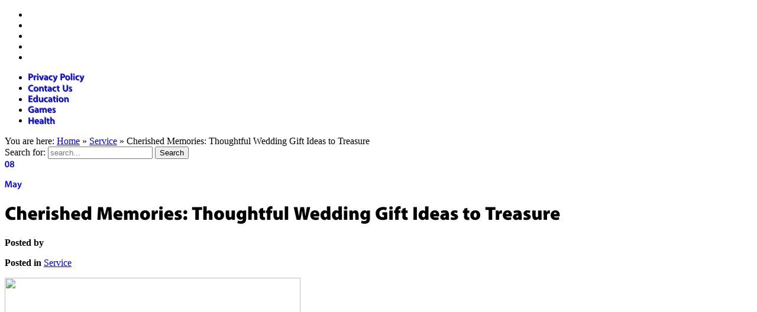

--- FILE ---
content_type: text/html; charset=UTF-8
request_url: https://craftcocktailstx.com/cherished-memories-thoughtful-wedding-gift-ideas-to-treasure/
body_size: 6222
content:
<!doctype html>
<html class="no-js" lang="en-US">
<head>
	<meta charset="UTF-8" />
	<script type="text/javascript">var ua = navigator.userAgent; var meta = document.createElement('meta');if(ua.match(/iPad/i) != null){ meta.name = 'viewport';meta.content = 'width=device-width, initial-scale=1'; }else if((ua.toLowerCase().indexOf("android") > -1 && ua.toLowerCase().indexOf("mobile")) || ((ua.match(/iPhone/i)) || (ua.match(/iPod/i)))){ meta.name = 'viewport';	meta.content = 'target-densitydpi=device-dpi, width=480'; }var m = document.getElementsByTagName('meta')[0]; m.parentNode.insertBefore(meta,m);</script>

	<title>Cherished Memories: Thoughtful Wedding Gift Ideas to Treasure | Gratitude is where every positive attitude starts.</title>

	<link rel="profile" href="https://gmpg.org/xfn/11" />
	<link rel="pingback" href="https://craftcocktailstx.com/xmlrpc.php" />


<link rel='dns-prefetch' href='//s.w.org' />
<link rel="alternate" type="application/rss+xml" title="Gratitude is where every positive attitude starts. &raquo; Feed" href="https://craftcocktailstx.com/feed/" />
<link rel="alternate" type="application/rss+xml" title="Gratitude is where every positive attitude starts. &raquo; Comments Feed" href="https://craftcocktailstx.com/comments/feed/" />
		<script type="text/javascript">
			window._wpemojiSettings = {"baseUrl":"https:\/\/s.w.org\/images\/core\/emoji\/12.0.0-1\/72x72\/","ext":".png","svgUrl":"https:\/\/s.w.org\/images\/core\/emoji\/12.0.0-1\/svg\/","svgExt":".svg","source":{"concatemoji":"https:\/\/craftcocktailstx.com\/wp-includes\/js\/wp-emoji-release.min.js?ver=5.4.18"}};
			/*! This file is auto-generated */
			!function(e,a,t){var n,r,o,i=a.createElement("canvas"),p=i.getContext&&i.getContext("2d");function s(e,t){var a=String.fromCharCode;p.clearRect(0,0,i.width,i.height),p.fillText(a.apply(this,e),0,0);e=i.toDataURL();return p.clearRect(0,0,i.width,i.height),p.fillText(a.apply(this,t),0,0),e===i.toDataURL()}function c(e){var t=a.createElement("script");t.src=e,t.defer=t.type="text/javascript",a.getElementsByTagName("head")[0].appendChild(t)}for(o=Array("flag","emoji"),t.supports={everything:!0,everythingExceptFlag:!0},r=0;r<o.length;r++)t.supports[o[r]]=function(e){if(!p||!p.fillText)return!1;switch(p.textBaseline="top",p.font="600 32px Arial",e){case"flag":return s([127987,65039,8205,9895,65039],[127987,65039,8203,9895,65039])?!1:!s([55356,56826,55356,56819],[55356,56826,8203,55356,56819])&&!s([55356,57332,56128,56423,56128,56418,56128,56421,56128,56430,56128,56423,56128,56447],[55356,57332,8203,56128,56423,8203,56128,56418,8203,56128,56421,8203,56128,56430,8203,56128,56423,8203,56128,56447]);case"emoji":return!s([55357,56424,55356,57342,8205,55358,56605,8205,55357,56424,55356,57340],[55357,56424,55356,57342,8203,55358,56605,8203,55357,56424,55356,57340])}return!1}(o[r]),t.supports.everything=t.supports.everything&&t.supports[o[r]],"flag"!==o[r]&&(t.supports.everythingExceptFlag=t.supports.everythingExceptFlag&&t.supports[o[r]]);t.supports.everythingExceptFlag=t.supports.everythingExceptFlag&&!t.supports.flag,t.DOMReady=!1,t.readyCallback=function(){t.DOMReady=!0},t.supports.everything||(n=function(){t.readyCallback()},a.addEventListener?(a.addEventListener("DOMContentLoaded",n,!1),e.addEventListener("load",n,!1)):(e.attachEvent("onload",n),a.attachEvent("onreadystatechange",function(){"complete"===a.readyState&&t.readyCallback()})),(n=t.source||{}).concatemoji?c(n.concatemoji):n.wpemoji&&n.twemoji&&(c(n.twemoji),c(n.wpemoji)))}(window,document,window._wpemojiSettings);
		</script>
		<style type="text/css">
img.wp-smiley,
img.emoji {
	display: inline !important;
	border: none !important;
	box-shadow: none !important;
	height: 1em !important;
	width: 1em !important;
	margin: 0 .07em !important;
	vertical-align: -0.1em !important;
	background: none !important;
	padding: 0 !important;
}
</style>
	<link rel='stylesheet' id='litespeed-cache-dummy-css'  href='https://craftcocktailstx.com/wp-content/plugins/litespeed-cache/assets/css/litespeed-dummy.css?ver=5.4.18' type='text/css' media='all' />
<link rel='stylesheet' id='CSS_jquery_ui-css'  href='https://craftcocktailstx.com/wp-content/themes/myapp/design/css/jquery-ui-1.8.16.custom.css?ver=5.4.18' type='text/css' media='all' />
<link rel='stylesheet' id='CSS_anything-css'  href='https://craftcocktailstx.com/wp-content/themes/myapp/design/css/anythingslider.css?ver=5.4.18' type='text/css' media='all' />
<link rel='stylesheet' id='CSS_colorbox-css'  href='https://craftcocktailstx.com/wp-content/themes/myapp/design/css/colorbox.css?ver=5.4.18' type='text/css' media='all' />
<link rel='stylesheet' id='CSS_fancybox-css'  href='https://craftcocktailstx.com/wp-content/themes/myapp/design/css/fancybox/jquery.fancybox-1.3.4.css?ver=5.4.18' type='text/css' media='all' />
<link rel='stylesheet' id='CSS_hover_zoom-css'  href='https://craftcocktailstx.com/wp-content/themes/myapp/design/css/hoverZoom.css?ver=5.4.18' type='text/css' media='all' />
<link rel='stylesheet' id='CSS_prettySociable-css'  href='https://craftcocktailstx.com/wp-content/themes/myapp/design/css/prettySociable.css?ver=5.4.18' type='text/css' media='all' />
<link rel='stylesheet' id='CSS_iconMenu-css'  href='https://craftcocktailstx.com/wp-content/themes/myapp/design/css/icon-menu.css?ver=5.4.18' type='text/css' media='all' />
<link rel='stylesheet' id='wp-block-library-css'  href='https://craftcocktailstx.com/wp-includes/css/dist/block-library/style.min.css?ver=5.4.18' type='text/css' media='all' />
<link rel='stylesheet' id='contact-form-7-css'  href='https://craftcocktailstx.com/wp-content/plugins/contact-form-7/includes/css/styles.css?ver=5.1.7' type='text/css' media='all' />
<link rel='stylesheet' id='ait-main-style-css'  href='https://craftcocktailstx.com/wp-content/uploads/css/myapp/style-1.30.css?ver=1.30' type='text/css' media='all' />
<script type='text/javascript' src='https://craftcocktailstx.com/wp-includes/js/jquery/jquery.js?ver=1.12.4-wp'></script>
<script type='text/javascript' src='https://craftcocktailstx.com/wp-includes/js/jquery/jquery-migrate.min.js?ver=1.4.1'></script>
<script type='text/javascript' src='https://craftcocktailstx.com/wp-content/themes/myapp/design/js/libs/html5.js?ver=5.4.18'></script>
<script type='text/javascript' src='https://craftcocktailstx.com/wp-content/themes/myapp/design/js/libs/jquery.anythingslider.fx.min.js?ver=5.4.18'></script>
<script type='text/javascript' src='https://craftcocktailstx.com/wp-content/themes/myapp/design/js/libs/jquery.anythingslider.min.js?ver=5.4.18'></script>
<script type='text/javascript' src='https://craftcocktailstx.com/wp-content/themes/myapp/design/js/libs/jquery.easing.1.3.js?ver=5.4.18'></script>
<script type='text/javascript' src='https://craftcocktailstx.com/wp-content/themes/myapp/design/js/sliders.js?ver=5.4.18'></script>
<script type='text/javascript' src='https://craftcocktailstx.com/wp-content/themes/myapp/design/js/libs/jquery.colorbox-min.js?ver=5.4.18'></script>
<script type='text/javascript' src='https://craftcocktailstx.com/wp-content/themes/myapp/design/js/libs/jquery.jcarousel.min.js?ver=5.4.18'></script>
<script type='text/javascript' src='https://craftcocktailstx.com/wp-content/themes/myapp/design/js/libs/jquery.fancybox-1.3.4.js?ver=5.4.18'></script>
<script type='text/javascript' src='https://craftcocktailstx.com/wp-content/themes/myapp/design/js/libs/jquery.infieldlabel.js?ver=5.4.18'></script>
<script type='text/javascript' src='https://craftcocktailstx.com/wp-content/themes/myapp/design/js/libs/jquery.ImageSwitch.yui.js?ver=5.4.18'></script>
<script type='text/javascript' src='https://craftcocktailstx.com/wp-content/themes/myapp/design/js/libs/jquery.scroll-to.js?ver=5.4.18'></script>
<script type='text/javascript' src='https://craftcocktailstx.com/wp-content/themes/myapp/design/js/libs/hover.zoom.js?ver=5.4.18'></script>
<script type='text/javascript' src='https://craftcocktailstx.com/wp-content/themes/myapp/design/js/libs/jquery.prettySociable.js?ver=5.4.18'></script>
<script type='text/javascript' src='https://craftcocktailstx.com/wp-content/themes/myapp/design/js/libs/jquery.iconmenu.js?ver=5.4.18'></script>
<script type='text/javascript' src='https://craftcocktailstx.com/wp-content/themes/myapp/design/js/script.js?ver=5.4.18'></script>
<link rel='https://api.w.org/' href='https://craftcocktailstx.com/wp-json/' />
<link rel="EditURI" type="application/rsd+xml" title="RSD" href="https://craftcocktailstx.com/xmlrpc.php?rsd" />
<link rel="wlwmanifest" type="application/wlwmanifest+xml" href="https://craftcocktailstx.com/wp-includes/wlwmanifest.xml" /> 
<link rel='prev' title='Boosting Your Brand&#8217;s Visibility Through Instagram Engagement: The Power of Followers, Likes, and Views' href='https://craftcocktailstx.com/boosting-your-brands-visibility-through-instagram-engagement-the-power-of-followers-likes-and-views/' />
<link rel='next' title='Maximizing Deductions: Tips for Handling 1099-MISC Rental Income' href='https://craftcocktailstx.com/maximizing-deductions-tips-for-handling-1099-misc-rental-income/' />
<link rel="canonical" href="https://craftcocktailstx.com/cherished-memories-thoughtful-wedding-gift-ideas-to-treasure/" />
<link rel='shortlink' href='https://craftcocktailstx.com/?p=1821' />
<link rel="alternate" type="application/json+oembed" href="https://craftcocktailstx.com/wp-json/oembed/1.0/embed?url=https%3A%2F%2Fcraftcocktailstx.com%2Fcherished-memories-thoughtful-wedding-gift-ideas-to-treasure%2F" />
<link rel="alternate" type="text/xml+oembed" href="https://craftcocktailstx.com/wp-json/oembed/1.0/embed?url=https%3A%2F%2Fcraftcocktailstx.com%2Fcherished-memories-thoughtful-wedding-gift-ideas-to-treasure%2F&#038;format=xml" />
<link rel="icon" href="https://craftcocktailstx.com/wp-content/uploads/2020/07/cropped-30-32x32.jpg" sizes="32x32" />
<link rel="icon" href="https://craftcocktailstx.com/wp-content/uploads/2020/07/cropped-30-192x192.jpg" sizes="192x192" />
<link rel="apple-touch-icon" href="https://craftcocktailstx.com/wp-content/uploads/2020/07/cropped-30-180x180.jpg" />
<meta name="msapplication-TileImage" content="https://craftcocktailstx.com/wp-content/uploads/2020/07/cropped-30-270x270.jpg" />

	<!--[if lte IE 8]>
		<script src="https://craftcocktailstx.com/wp-content/themes/myapp/design/js/libs/modernizr.js"></script>
	<![endif]-->

	<!--[if lt IE 9]>
		<script src="https://ie7-js.googlecode.com/svn/version/2.1(beta4)/IE9.js"></script>
	<![endif]-->

</head>
<body data-rsssl=1 class="post-template-default single single-post postid-1821 single-format-standard  with-sidebar ait-myapp" data-themeurl="https://craftcocktailstx.com/wp-content/themes/myapp">
<div class="mainpage">
	<!-- HEADER -->
	<div id="header" class="clearfix header">
		<div class="header-holder">
			<div class="logo left">
				<a href="https://craftcocktailstx.com/">
					<span></span>
				</a>
				<p class="left textshadow info"></p>
			</div>
				<ul id="social-links" class="right clearfix">
					<li><a href="#"><img src="" height="38" width="38" alt="" title="" /></a></li>
					<li><a href="#"><img src="" height="38" width="38" alt="" title="" /></a></li>
					<li><a href="#"><img src="" height="38" width="38" alt="" title="" /></a></li>
					<li><a href="#"><img src="" height="38" width="38" alt="" title="" /></a></li>
					<li><a href="#"><img src="" height="38" width="38" alt="" title="" /></a></li>
				</ul>
		</div>
		<div class="header-separator"></div>

		<div class="menu-holder">
			<div id="mainmenu-dropdown-duration" style="display: none;">200</div>
			<div id="mainmenu-dropdown-easing" style="display: none;">swing</div>
<nav class="mainmenu"><ul id="menu-menu" class="menu"><li id="menu-item-12" class="menu-item menu-item-type-post_type menu-item-object-page menu-item-privacy-policy menu-item-12"><a href="https://craftcocktailstx.com/privacy-policy/">Privacy Policy</a></li>
<li id="menu-item-13" class="menu-item menu-item-type-post_type menu-item-object-page menu-item-13"><a href="https://craftcocktailstx.com/contact-us/">Contact Us</a></li>
<li id="menu-item-14" class="menu-item menu-item-type-taxonomy menu-item-object-category menu-item-14"><a href="https://craftcocktailstx.com/category/education/">Education</a></li>
<li id="menu-item-15" class="menu-item menu-item-type-taxonomy menu-item-object-category menu-item-15"><a href="https://craftcocktailstx.com/category/games/">Games</a></li>
<li id="menu-item-16" class="menu-item menu-item-type-taxonomy menu-item-object-category menu-item-16"><a href="https://craftcocktailstx.com/category/health/">Health</a></li>
</ul></nav>
		<!-- WPML plugin required -->
		</div>
	</div>
	<div id="sections" class="clearfix">
        <div id="slider-boxes">
        	<div id="slider-pattern">



			</div>
        </div>



	  

<!-- TOOLBAR -->
<div class="toolbar">
	<div id="breadcrumb">You are here: <span class="crumbs"><a href="https://craftcocktailstx.com">Home</a> &raquo; <a href="https://craftcocktailstx.com/category/service/">Service</a> &raquo; <span class="current">Cherished Memories: Thoughtful Wedding Gift Ideas to Treasure</span></span></div>
<form action="https://craftcocktailstx.com/" id="search-form" method="get" class="searchform">
	<div>
	   	<label class="screen-reader-text" for="s">Search for:</label>
		<input type="text" name="s" id="search-input" placeholder="search..." class="s" />
		<input type="submit" name="submit" id="search-submit" value="Search" class="searchsubmit" />
	</div>
</form>

</div>

<!-- SUBPAGE -->
<div id="container" class="subpage subpage-line clear onecolumn main-single">
	<div id="section-container" class="clearfix">
	<!-- MAINBAR -->
		<div id="content" class="mainbar entry-content clearfix left">
			<div id="content-wrapper">

				<div class="post-date">
					<a href="https://craftcocktailstx.com/2024/05/08/" title="May 8, 2024" rel="bookmark"><div class="day">08</div><div class="month-year"><p class="date-month">May</p></div></a>
				</div>

				<h1 class="post-detail">Cherished Memories: Thoughtful Wedding Gift Ideas to Treasure</h1>

				<div class="blog-info clearfix">
					<p><strong>Posted by</strong> <a class="url fn n" href="https://craftcocktailstx.com/author/" title="View all posts by " rel="author"></a></p>
	        				<p><strong>Posted in</strong> <a href="https://craftcocktailstx.com/category/service/" rel="category tag">Service</a></p>
				</div>



				<div class="entry-content">
					<p><img src="https://cdn-dacgk.nitrocdn.com/mBZpAgWrVydCgELWdwoqqkqmppOTqKmc/assets/images/optimized/rev-172b2be/www.cutefigurehk.com/wp-content/uploads/2022/07/fac08670-c208-4bc9-b0b6-dbb0b62e14c4-1024x1024.jpg" height="300" width="500"></p>
<p>Finding the perfect wedding gift can be a delightful opportunity to express your joy for the newlyweds in a unique and memorable way. While traditional gifts like kitchen appliances and bedding are always appreciated, thinking outside the box can truly set your gift apart. Here are some creative wedding gift (<b><a href="https://www.cutefigurehk.com/11&#037;E6&#037;AC&#037;BE&#037;E7&#037;B5&#037;90&#037;E5&#037;A9&#037;9A&#037;E7&#037;A6&#037;AE&#037;E7&#037;89&#037;A9&#037;E6&#037;8E&#037;A8&#037;E4&#037;BB&#037;8B&#037;EF&#037;BD&#037;9C&#037;E7&#037;82&#037;BA&#037;E4&#037;B8&#037;80&#037;E5&#037;B0&#037;8D&#037;E6&#037;96&#037;B0&#037;E4&#037;BA&#037;BA&#037;E9&#037;80&#037;81&#037;E4&#037;B8&#037;8A&#037;E7&#037;9C&#037;9F&#037;E6&#037;91&#037;AF&#037;E7&#037;9A&#037;84&#037;E7&#037;A5&#037;9D&#037;E7&#037;A6&#037;8F/">新婚禮物</a></b>) ideas to inspire you:</p>
<p>    Customized Artwork: Commission a local artist to create a personalized piece of artwork, such as a painting of the couple&#8217;s wedding venue or a stylized portrait of the pair.</p>
<p>    Experience Gifts: Give the gift of an unforgettable experience, such as a romantic dinner at a fancy restaurant, tickets to a concert or show, or a weekend getaway to a cozy bed and breakfast.</p>
<p>    Subscription Services: Consider gifting a subscription service tailored to the couple&#8217;s interests, whether it&#8217;s a gourmet food delivery box, a wine-of-the-month club, or a streaming service for movie nights at home.</p>
<p>    Home Décor with a Twist: Instead of traditional home goods, opt for quirky or conversation-starting décor items that reflect the couple&#8217;s personality and style, such as a vintage record player, a unique piece of furniture, or a set of eclectic wall art.</p>
<p>    DIY Gift Baskets: Create a themed gift basket filled with carefully curated items, such as a movie night basket with popcorn, cozy blankets, and classic films, or a spa day basket with luxurious bath products and scented candles.</p>
<p>    Personalized Keepsakes: Engrave or monogram a sentimental keepsake, such as a set of champagne flutes, a cutting board, or a decorative ornament, to commemorate the couple&#8217;s special day.</p>
<p>    Charitable Donations: Make a donation to a cause or charity that holds significance for the couple, whether it&#8217;s supporting environmental conservation, animal welfare, or humanitarian aid efforts.</p>
<p>    DIY Memory Book: Create a beautifully crafted memory book or scrapbook filled with photos, mementos, and well wishes from friends and family to capture the magic of the wedding day.</p>
<p>Ultimately, the best wedding gifts are those that come from the heart and reflect the unique bond shared between the couple and the gift giver. By thinking creatively and considering the couple&#8217;s interests and personalities, you can give a gift that will be treasured for a lifetime.</p>

				</div>

			<div class="entry-meta post-footer">
					<span class="tag-links">
						<span class="entry-utility-prep entry-utility-prep-tag-links">Tags:</span>
						<a href="https://craftcocktailstx.com/tag/retirementgift/" rel="tag">retirementgift</a>
					</span>
			</div><!-- /.entry-meta -->
<nav id="nav-above">
	<div class="nav-previous"><a href="https://craftcocktailstx.com/boosting-your-brands-visibility-through-instagram-engagement-the-power-of-followers-likes-and-views/" rel="prev"><span class="meta-nav">&larr;</span> Previous</a></div>
	<div class="nav-next"><a href="https://craftcocktailstx.com/maximizing-deductions-tips-for-handling-1099-misc-rental-income/" rel="next">Next <span class="meta-nav">&rarr;</span></a></div>
</nav><div id="comments">



</div><!-- #comments -->
		</div><!-- end of content-wrapper -->
	</div><!-- end of mainbar -->
	</div>
</div><!-- end of container -->

	<!-- FOOTER -->
	<div class="widgets bottom clear clearfix">
		<div class="holder">
<div id="custom_html-2" class="widget_text box widget-container widget_custom_html"><div class="widget_text box-wrapper"><div class="textwidget custom-html-widget"><b><a href="http://medisupps.com/">medicare supplement plans</a></b></div></div></div>		</div>
	</div>

	<div class="footer">
		<div class="holder clear clearfix">
			<div class="copyright left">© 2020 Copyright by craftcocktailstx.All rights reserved.</div>
			<div class="right clearfix">
<nav class="footer-menu"><ul id="menu-menu-1" class="menu clear"><li class="menu-item menu-item-type-post_type menu-item-object-page menu-item-privacy-policy menu-item-12"><a href="https://craftcocktailstx.com/privacy-policy/">Privacy Policy</a></li>
<li class="menu-item menu-item-type-post_type menu-item-object-page menu-item-13"><a href="https://craftcocktailstx.com/contact-us/">Contact Us</a></li>
<li class="menu-item menu-item-type-taxonomy menu-item-object-category menu-item-14"><a href="https://craftcocktailstx.com/category/education/">Education</a></li>
<li class="menu-item menu-item-type-taxonomy menu-item-object-category menu-item-15"><a href="https://craftcocktailstx.com/category/games/">Games</a></li>
<li class="menu-item menu-item-type-taxonomy menu-item-object-category menu-item-16"><a href="https://craftcocktailstx.com/category/health/">Health</a></li>
</ul></nav>			</div>
		</div>
	</div><!-- end of footer -->
</div><!-- end of mainpage -->
</div>

			<script id="ait-cufon-script" src="https://craftcocktailstx.com/wp-content/themes/myapp/design/js/libs/cufon.js"></script>
						<script id="ait-cufon-font-script" src="https://craftcocktailstx.com/wp-content/themes/myapp/design/fonts/Myriad_Pro_SemiBlack.js"></script>
			
			<script id="ait-cufon-font-replace">
														Cufon.now();
										Cufon.replace('.step span', {
						fontFamily: "Myriad+Pro+SemiBlack".replace(/\+/g, ' ')
																	});
										Cufon.replace('.phoneNumber', {
						fontFamily: "Myriad+Pro+SemiBlack".replace(/\+/g, ' ')
																	});
										Cufon.replace('.mainmenu > ul > li > a, .mainmenu > .menu > ul > li > a', {
						fontFamily: "Myriad+Pro+SemiBlack".replace(/\+/g, ' ')
						, textShadow: '-1px -1px 0 rgba(0,0,0,0.5)'											});
										Cufon.replace('.sec-slider .description h2, .sec-slider .description h3, .sec-slider .description h4, .sec-slider .description h5', {
						fontFamily: "Myriad+Pro+SemiBlack".replace(/\+/g, ' ')
						, textShadow: '-1px -1px 0 rgba(0,0,0,0.8)'											});
										Cufon.replace('.sec-slider .description li', {
						fontFamily: "Myriad+Pro+SemiBlack".replace(/\+/g, ' ')
																	});
										Cufon.replace('.services .sbox h2.title, .services .sbox h3.title', {
						fontFamily: "Myriad+Pro+SemiBlack".replace(/\+/g, ' ')
																	});
										Cufon.replace('.testimonials p', {
						fontFamily: "Myriad+Pro+SemiBlack".replace(/\+/g, ' ')
																	});
										Cufon.replace('.testimonials a, div.testimonials p a', {
						fontFamily: "Myriad+Pro+SemiBlack".replace(/\+/g, ' ')
																	});
										Cufon.replace('.sec-icons .icons-header h2', {
						fontFamily: "Myriad+Pro+SemiBlack".replace(/\+/g, ' ')
																	});
										Cufon.replace('.iconset h2', {
						fontFamily: "Myriad+Pro+SemiBlack".replace(/\+/g, ' ')
																	});
										Cufon.replace('h2.widget-title', {
						fontFamily: "Myriad+Pro+SemiBlack".replace(/\+/g, ' ')
																	});
										Cufon.replace('#searchform label', {
						fontFamily: "Myriad+Pro+SemiBlack".replace(/\+/g, ' ')
																	});
										Cufon.replace('.entry-content h1', {
						fontFamily: "Myriad+Pro+SemiBlack".replace(/\+/g, ' ')
																	});
										Cufon.replace('.entry-content h2', {
						fontFamily: "Myriad+Pro+SemiBlack".replace(/\+/g, ' ')
																	});
										Cufon.replace('.entry-content h3', {
						fontFamily: "Myriad+Pro+SemiBlack".replace(/\+/g, ' ')
																	});
										Cufon.replace('.entry-content h4', {
						fontFamily: "Myriad+Pro+SemiBlack".replace(/\+/g, ' ')
																	});
										Cufon.replace('.entry-content h5', {
						fontFamily: "Myriad+Pro+SemiBlack".replace(/\+/g, ' ')
																	});
										Cufon.replace('.entry-content h6', {
						fontFamily: "Myriad+Pro+SemiBlack".replace(/\+/g, ' ')
																	});
										Cufon.replace('table.style1 thead th', {
						fontFamily: "Myriad+Pro+SemiBlack".replace(/\+/g, ' ')
																	});
										Cufon.replace('.price-table thead tr td', {
						fontFamily: "Myriad+Pro+SemiBlack".replace(/\+/g, ' ')
						, textShadow: '1px 1px 0px rgba(0,0,0,0.5)'											});
										Cufon.replace('.price-table thead tr td.featured', {
						fontFamily: "Myriad+Pro+SemiBlack".replace(/\+/g, ' ')
						, textShadow: '1px 1px 0px rgba(255,255,255,0.5)'											});
										Cufon.replace('.hentry .date-box .date', {
						fontFamily: "Myriad+Pro+SemiBlack".replace(/\+/g, ' ')
																	});
										Cufon.replace('.hentry h2.entry-title a', {
						fontFamily: "Myriad+Pro+SemiBlack".replace(/\+/g, ' ')
																	});
										Cufon.replace('.post-links a, .edit-link a, span.comments, a.share-link, #comments .reply a, #respond #submit, .wpcf7 .wpcf7-submit', {
						fontFamily: "Myriad+Pro+SemiBlack".replace(/\+/g, ' ')
						, textShadow: '-1px -1px 0 rgba(0,0,0,0.2)'											});
										Cufon.replace('.post-date', {
						fontFamily: "Myriad+Pro+SemiBlack".replace(/\+/g, ' ')
																	});
										Cufon.replace('#comments .vcard .fn', {
						fontFamily: "Myriad+Pro+SemiBlack".replace(/\+/g, ' ')
																	});
										Cufon.replace('#comments a.comment-date', {
						fontFamily: "Myriad+Pro+SemiBlack".replace(/\+/g, ' ')
																	});
										Cufon.replace('.gallery .gallery-caption', {
						fontFamily: "Myriad+Pro+SemiBlack".replace(/\+/g, ' ')
																	});
										Cufon.replace('#slider .description a.button', {
						fontFamily: "Myriad+Pro+SemiBlack".replace(/\+/g, ' ')
																	});
										Cufon.replace('.sc-button span.title', {
						fontFamily: "Myriad+Pro+SemiBlack".replace(/\+/g, ' ')
																	});
										Cufon.replace('.ait-tabs .ui-tabs-nav', {
						fontFamily: "Myriad+Pro+SemiBlack".replace(/\+/g, ' ')
																	});
										Cufon.replace('.sc-accordion .ac-title	a', {
						fontFamily: "Myriad+Pro+SemiBlack".replace(/\+/g, ' ')
																	});
												</script>
<script type='text/javascript' src='https://craftcocktailstx.com/wp-includes/js/jquery/ui/core.min.js?ver=1.11.4'></script>
<script type='text/javascript' src='https://craftcocktailstx.com/wp-includes/js/jquery/ui/widget.min.js?ver=1.11.4'></script>
<script type='text/javascript' src='https://craftcocktailstx.com/wp-includes/js/jquery/ui/tabs.min.js?ver=1.11.4'></script>
<script type='text/javascript' src='https://craftcocktailstx.com/wp-includes/js/jquery/ui/accordion.min.js?ver=1.11.4'></script>
<script type='text/javascript'>
/* <![CDATA[ */
var wpcf7 = {"apiSettings":{"root":"https:\/\/craftcocktailstx.com\/wp-json\/contact-form-7\/v1","namespace":"contact-form-7\/v1"}};
/* ]]> */
</script>
<script type='text/javascript' src='https://craftcocktailstx.com/wp-content/plugins/contact-form-7/includes/js/scripts.js?ver=5.1.7'></script>
<script type='text/javascript' src='https://craftcocktailstx.com/wp-includes/js/wp-embed.min.js?ver=5.4.18'></script>

<script type="text/javascript">
	(function() {
		$('#sti-menu').iconmenu();
	});
</script>

</body>
</html>

<!-- Page cached by LiteSpeed Cache 7.5.0.1 on 2026-01-15 05:51:24 -->

--- FILE ---
content_type: text/javascript
request_url: https://craftcocktailstx.com/wp-content/themes/myapp/design/fonts/Myriad_Pro_SemiBlack.js
body_size: 15078
content:
/*!
 * The following copyright notice may not be removed under any circumstances.
 * 
 * Copyright:
 * � 2000, 2004 Adobe Systems Incorporated. All Rights Reserved. U.S. Patent
 * D454,582.
 * 
 * Trademark:
 * Myriad is either a registered trademark or a trademark of Adobe Systems
 * Incorporated in the United States and/or other countries.
 * 
 * Full name:
 * MyriadPro-Semibold
 * 
 * Designer:
 * Robert Slimbach and Carol Twombly
 * 
 * Vendor URL:
 * http://www.adobe.com/type
 * 
 * License information:
 * http://www.adobe.com/type/legal.html
 */
Cufon.registerFont({"w":192,"face":{"font-family":"Myriad Pro SemiBlack","font-weight":400,"font-stretch":"normal","units-per-em":"360","panose-1":"2 11 6 3 3 4 3 2 2 4","ascent":"270","descent":"-90","x-height":"4","bbox":"-15 -270 349 90","underline-thickness":"18","underline-position":"-18","stemh":"33","stemv":"44","unicode-range":"U+0020-U+2122"},"glyphs":{" ":{"w":74,"k":{"T":14,"V":13,"W":13,"Y":15,"\u2018":28,"\u201c":28}},"!":{"d":"62,-75r-34,0r-6,-168r46,0xm45,4v-16,0,-27,-12,-27,-28v0,-17,11,-28,27,-28v17,0,27,11,27,28v0,16,-10,28,-27,28","w":90},"\"":{"d":"15,-249r41,0r-7,92r-27,0xm77,-249r41,0r-7,92r-26,0","w":133,"k":{"T":-5,"J":21,"M":1,"C":3,"G":3,"O":3,"Q":3,"V":-5,"W":-5,"X":-1,"Y":-2,"A":19,"f":-9,"g":5,"c":4,"d":4,"e":4,"o":4,"q":4,"t":-8,"v":-5,"w":-5,"y":-5,",":43,".":43,"\u2026":43}},"#":{"d":"75,-95r34,0r7,-46r-35,0xm61,0r-28,0r10,-67r-30,0r0,-28r34,0r7,-46r-31,0r0,-27r35,0r9,-66r27,0r-9,66r35,0r9,-66r27,0r-9,66r29,0r0,27r-33,0r-6,46r30,0r0,28r-35,0r-9,67r-28,0r10,-67r-35,0","w":189},"$":{"d":"109,31r-29,0r0,-35v-23,-1,-45,-7,-58,-16r9,-34v22,17,94,28,95,-12v0,-16,-13,-27,-40,-37v-38,-14,-62,-31,-62,-64v0,-31,22,-55,58,-61r0,-36r30,0r0,34v23,1,37,6,49,12r-9,33v-12,-13,-84,-20,-84,13v0,15,12,26,44,35v78,23,77,117,-3,131r0,37"},"%":{"d":"72,-238v37,0,59,28,59,70v0,49,-29,74,-61,74v-33,0,-60,-26,-60,-71v0,-44,26,-73,62,-73xm71,-213v-18,0,-27,21,-27,47v0,27,9,47,27,47v18,0,26,-19,26,-47v0,-26,-7,-47,-26,-47xm95,4r-25,0r136,-242r25,0xm233,-141v37,0,59,28,59,70v0,49,-29,74,-61,74v-32,0,-59,-26,-59,-71v0,-44,25,-73,61,-73xm232,-116v-18,0,-27,21,-27,47v0,27,9,47,27,47v18,0,26,-19,26,-47v0,-26,-7,-47,-26,-47","w":302},"&":{"d":"167,-192v0,26,-19,45,-51,65r49,55v10,-16,18,-38,22,-64r40,0v-6,37,-18,68,-38,91v13,15,27,29,42,45r-52,0v-6,-6,-12,-12,-19,-20v-18,15,-41,24,-69,24v-99,1,-100,-110,-33,-139v-36,-42,-20,-112,49,-112v34,0,60,22,60,55xm53,-72v0,44,63,57,86,27v-15,-15,-38,-41,-61,-67v-12,8,-25,20,-25,40xm104,-218v-36,0,-30,50,-8,68v21,-13,33,-24,33,-41v0,-13,-8,-27,-25,-27","w":232},"\u2019":{"d":"34,-246r43,-3v-10,33,-25,70,-39,92r-27,3v9,-26,19,-63,23,-92","w":84,"k":{"i":17,"T":-10,"J":30,"M":4,"C":11,"G":11,"O":11,"Q":11,"V":-8,"W":-8,"X":-1,"Y":-6,"A":32,"S":5,"g":21,"b":1,"h":1,"k":1,"l":1,"m":17,"n":17,"p":17,"r":17,"c":31,"d":31,"e":31,"o":31,"q":31,"s":30,"t":6,"v":5,"w":5,"y":5,"a":10,"\u2019":22,"\u201d":22,",":64,".":64,"\u2026":64," ":27}},"(":{"d":"66,-249r32,0v-51,59,-52,231,0,291r-32,0v-21,-29,-44,-75,-44,-145v0,-70,23,-117,44,-146","w":108,"k":{"T":-12,"J":-5,"C":6,"G":6,"O":6,"Q":6,"V":-13,"W":-13,"X":-3,"Y":-13,"A":6,"j":-19}},")":{"d":"42,42r-32,0v51,-60,52,-231,0,-291r32,0v21,29,44,75,44,146v0,70,-23,116,-44,145","w":108},"*":{"d":"100,-247r27,16r-37,46r57,-9r0,31v-18,-2,-40,-8,-57,-8r37,44r-28,16r-21,-54r-23,54r-25,-16r36,-45r-55,9r0,-31v18,2,39,9,55,8r-36,-45r27,-16v8,17,13,37,22,53","w":157},"+":{"d":"93,-192r29,0r0,82r78,0r0,28r-78,0r0,82r-29,0r0,-82r-79,0r0,-28r79,0r0,-82","w":214},",":{"d":"33,41r-30,3v10,-27,19,-65,24,-95r46,-4v-10,34,-26,73,-40,96","w":84,"k":{"\"":41,"'":41,"\u2018":42,"\u201c":42,"\u2019":44,"\u201d":44}},"-":{"d":"11,-111r92,0r0,30r-92,0r0,-30","w":113,"k":{"T":19,"J":4,"C":-5,"G":-5,"O":-5,"Q":-5,"V":7,"W":7,"X":7,"Y":20,"A":2,"g":-3,"c":-6,"d":-6,"e":-6,"o":-6,"q":-6,"v":1,"w":1,"y":1}},".":{"d":"73,-24v0,16,-10,28,-28,28v-16,0,-27,-12,-27,-28v0,-17,12,-29,28,-29v16,0,27,12,27,29","w":84,"k":{"\"":41,"'":41,"\u2018":42,"\u201c":42,"\u2019":44,"\u201d":44}},"\/":{"d":"34,14r-31,0r88,-261r31,0","w":121},"0":{"d":"98,-238v57,0,83,51,83,120v0,75,-30,122,-86,122v-54,0,-83,-49,-83,-120v0,-73,31,-122,86,-122xm97,-204v-24,0,-40,29,-40,88v0,57,16,86,40,86v26,0,39,-32,39,-88v0,-54,-12,-86,-39,-86"},"1":{"d":"85,0r-1,-194r-43,22r-7,-34v29,-12,48,-33,94,-28r0,234r-43,0"},"2":{"d":"174,0r-159,0r0,-27v42,-39,119,-105,110,-136v7,-46,-71,-46,-92,-20r-13,-31v17,-14,42,-24,72,-24v52,0,77,33,77,71v0,47,-50,96,-91,130r96,0r0,37"},"3":{"d":"14,-12r10,-34v9,5,32,15,54,15v34,0,47,-20,47,-38v-1,-35,-36,-41,-74,-39r0,-33v32,2,65,-3,67,-33v4,-37,-69,-32,-86,-14r-10,-32v13,-9,40,-18,68,-18v84,-3,97,89,30,112v26,8,51,25,51,59v0,40,-33,71,-91,71v-28,0,-53,-8,-66,-16"},"4":{"d":"155,0r-42,0r0,-59r-106,0r0,-29r96,-146r52,0r0,141r30,0r0,34r-30,0r0,59xm49,-93r64,0r0,-104v-18,40,-41,70,-64,104"},"5":{"d":"67,-150v54,-8,105,18,105,73v0,45,-37,81,-95,81v-27,0,-50,-7,-62,-14r9,-33v29,17,105,20,102,-31v8,-37,-53,-50,-98,-42r15,-118r121,0r0,37r-90,0"},"6":{"d":"158,-237r0,34v-58,-3,-100,34,-100,70v39,-44,124,-22,124,53v0,45,-32,84,-82,84v-105,0,-107,-157,-48,-206v28,-23,60,-37,106,-35xm96,-123v-21,1,-41,14,-41,38v0,31,16,56,45,56v23,0,37,-20,37,-48v0,-27,-15,-46,-41,-46"},"7":{"d":"19,-234r157,0r0,28r-99,206r-46,0r98,-197r-110,0r0,-37"},"8":{"d":"95,4v-97,0,-106,-98,-39,-126v-65,-31,-31,-119,43,-116v83,4,96,80,37,113v26,10,45,30,45,59v0,42,-36,70,-86,70xm97,-27v23,0,39,-15,39,-35v0,-24,-18,-37,-44,-44v-46,9,-46,78,5,79xm96,-207v-22,0,-33,14,-33,31v0,19,16,31,38,37v35,-7,43,-67,-5,-68"},"9":{"d":"33,3r0,-35v55,5,95,-23,102,-71v-38,43,-122,16,-122,-51v0,-45,34,-84,84,-84v103,0,100,163,43,208v-28,22,-61,36,-107,33xm57,-157v0,50,78,59,78,11v0,-32,-11,-59,-40,-59v-22,0,-38,20,-38,48"},":":{"d":"73,-145v0,16,-10,28,-28,28v-16,0,-27,-12,-27,-28v0,-17,12,-29,28,-29v16,0,27,12,27,29xm73,-24v0,16,-10,28,-28,28v-16,0,-27,-12,-27,-28v0,-17,12,-29,28,-29v16,0,27,12,27,29","w":84},";":{"d":"33,41r-30,3v10,-27,20,-65,24,-95r46,-4v-10,34,-26,73,-40,96xm48,-117v-16,0,-27,-12,-27,-28v0,-17,11,-29,27,-29v16,0,27,12,27,29v0,16,-10,28,-27,28","w":84},"<":{"d":"22,-83r0,-26r171,-83r0,33r-136,64r136,63r0,32","w":214},"=":{"d":"200,-119r-186,0r0,-28r186,0r0,28xm200,-46r-186,0r0,-28r186,0r0,28","w":214},">":{"d":"193,-109r0,27r-171,82r0,-32r137,-64r-137,-63r0,-33","w":214},"?":{"d":"139,-192v1,46,-58,67,-50,117r-39,0v-12,-44,41,-78,44,-111v3,-30,-48,-30,-66,-15r-10,-31v13,-8,33,-15,56,-15v45,0,65,26,65,55xm96,-24v0,16,-10,28,-28,28v-16,0,-27,-12,-27,-28v0,-17,12,-28,28,-28v16,0,27,11,27,28","w":154},"@":{"d":"123,-48v30,-2,40,-48,44,-80v-36,-10,-64,19,-64,55v0,15,7,25,20,25xm187,6r6,18v-80,39,-177,-4,-176,-100v0,-74,52,-137,133,-137v63,0,107,44,107,104v0,53,-30,86,-66,86v-17,0,-26,-12,-30,-30v-21,42,-87,42,-89,-16v-2,-58,65,-105,126,-77r-11,66v-4,24,-1,35,10,35v17,0,36,-21,36,-62v0,-50,-30,-87,-86,-87v-57,0,-106,45,-106,116v0,81,79,117,146,84","w":271},"A":{"d":"151,-69r-77,0r-21,69r-45,0r77,-243r57,0r79,243r-48,0xm81,-102r63,0r-32,-105","w":228,"k":{"T":29,"J":-6,"M":1,"C":8,"G":8,"O":8,"Q":8,"U":12,"V":21,"W":21,"X":7,"Y":32,"Z":-1,"f":4,"g":5,"b":2,"h":2,"k":2,"l":2,"j":2,"i":2,"m":2,"n":2,"p":2,"r":2,"c":5,"d":5,"e":5,"o":5,"q":5,"s":1,"t":5,"u":5,"v":10,"w":10,"y":10,"z":-3,"-":2,"\u2013":2,"\u2014":2,")":5,"]":5,"}":5,"\"":19,"'":19,"\u2018":19,"\u201c":19,"\u2019":21,"\u201d":21}},"B":{"d":"193,-70v0,57,-43,72,-113,73v-24,0,-43,-3,-54,-4r0,-238v60,-10,159,-13,159,55v0,23,-17,42,-41,54v26,6,49,27,49,60xm69,-210r0,66v37,3,73,-6,71,-35v5,-32,-42,-37,-71,-31xm69,-111r0,79v36,4,79,-2,78,-40v0,-35,-38,-41,-78,-39","w":207,"k":{"T":5,"V":2,"W":2,"Y":9,"A":1,"c":-2,"d":-2,"e":-2,"o":-2,"q":-2,"a":-1,"-":-3,"\u2013":-3,"\u2014":-3,"\u2019":-2,"\u201d":-2,",":5,".":5,"\u2026":5}},"C":{"d":"192,-42r7,35v-10,5,-33,11,-62,11v-77,0,-124,-48,-124,-122v0,-102,102,-152,189,-118r-10,35v-61,-24,-133,2,-133,80v0,72,69,105,133,79","w":211,"k":{"T":-7,"J":-3,"C":9,"G":9,"O":9,"Q":9,"V":-4,"W":-4,"Y":-2,"A":-3,"b":1,"h":1,"k":1,"l":1,"i":1,"m":1,"n":1,"p":1,"r":1,"c":6,"d":6,"e":6,"o":6,"q":6,"u":6,"v":10,"w":10,"y":10,"z":-2,"a":3,")":-5,"]":-5,"}":-5,"\"":-1,"'":-1,"\u2019":-5,"\u201d":-5}},"D":{"d":"233,-127v4,111,-98,143,-207,126r0,-238v19,-3,44,-5,70,-5v88,0,133,35,137,117xm70,-207r0,173v70,8,116,-21,116,-92v0,-65,-51,-94,-116,-81","w":245,"k":{"T":10,"V":1,"W":1,"X":11,"Y":12,"A":5,"f":-5,"g":-2,"j":-1,"i":-1,"m":-1,"n":-1,"p":-1,"r":-1,"t":-5,"u":-1,"v":-4,"w":-4,"y":-4,"z":1,"x":3,"-":-5,"\u2013":-5,"\u2014":-5,")":5,"]":5,"}":5,"\u2019":-3,"\u201d":-3,",":13,".":13,"\u2026":13}},"E":{"d":"161,-144r0,36r-91,0r0,72r102,0r0,36r-146,0r0,-243r141,0r0,37r-97,0r0,62r91,0","w":185,"k":{"T":-4,"J":-7,"V":-3,"W":-3,"f":1,"g":3,"j":1,"c":1,"d":1,"e":1,"o":1,"q":1,"s":-1,"t":2,"u":3,"v":4,"w":4,"y":4,"z":-2,",":2,".":2,"\u2026":2}},"F":{"d":"26,0r0,-243r140,0r0,37r-96,0r0,67r89,0r0,36r-89,0r0,103r-44,0","w":183,"k":{"J":28,"M":6,"A":26,"g":4,"b":6,"h":6,"k":6,"l":6,"i":8,"m":8,"n":8,"p":8,"r":8,"c":10,"d":10,"e":10,"o":10,"q":10,"u":11,"v":8,"w":8,"y":8,"a":15,":":6,";":6,"\u2018":2,"\u201c":2,",":33,".":33,"\u2026":33}},"G":{"d":"142,3v-79,1,-126,-46,-129,-122v-4,-100,108,-149,199,-115r-9,36v-60,-26,-144,-3,-144,77v0,67,59,103,118,82r0,-60r-43,0r0,-35r86,0r0,123v-15,6,-46,14,-78,14","w":239,"k":{"b":-1,"h":-1,"k":-1,"l":-1,"i":-1,"m":-1,"n":-1,"p":-1,"r":-1,"c":-2,"d":-2,"e":-2,"o":-2,"q":-2,"u":-1,"v":1,"w":1,"y":1,"a":-3,"\u2019":4,"\u201d":4}},"H":{"d":"26,-243r44,0r0,98r102,0r0,-98r45,0r0,243r-45,0r0,-107r-102,0r0,107r-44,0r0,-243","w":241,"k":{"Y":5,"f":-3,"b":-2,"h":-2,"k":-2,"l":-2,"j":-1,"i":-2,"m":-2,"n":-2,"p":-2,"r":-2,"t":-4,"v":-1,"w":-1,"y":-1,"z":-3,"\u2019":1,"\u201d":1}},"I":{"d":"26,-243r44,0r0,243r-44,0r0,-243","w":95,"k":{"Y":5,"f":-3,"b":-2,"h":-2,"k":-2,"l":-2,"j":-1,"i":-2,"m":-2,"n":-2,"p":-2,"r":-2,"t":-4,"v":-1,"w":-1,"y":-1,"z":-3,"\u2019":1,"\u201d":1}},"J":{"d":"74,-87r0,-156r44,0r0,158v1,83,-55,100,-118,83r6,-35v37,9,68,6,68,-50","w":141,"k":{"v":-2,"w":-2,"y":-2,"a":1,")":-9,"]":-9,"}":-9,"\u2019":-2,"\u201d":-2,",":3,".":3,"\u2026":3}},"K":{"d":"26,0r0,-243r43,0v2,36,-4,80,2,112v25,-40,54,-74,81,-112r54,0r-83,104r89,139r-52,0r-69,-111r-22,26r0,85r-43,0","w":209,"k":{"T":-5,"J":-12,"C":9,"G":9,"O":9,"Q":9,"V":-3,"W":-3,"Y":4,"Z":-6,"A":-4,"g":3,"b":-1,"h":-1,"k":-1,"l":-1,"i":-2,"m":-2,"n":-2,"p":-2,"r":-2,"c":3,"d":3,"e":3,"o":3,"q":3,"u":5,"v":10,"w":10,"y":10,"a":-3,":":-5,";":-5,"-":8,"\u2013":8,"\u2014":8,")":-5,"]":-5,"}":-5,"\"":-1,"'":-1,"\u2018":2,"\u201c":2,"\u2019":-2,"\u201d":-2,",":-5,".":-5,"\u2026":-5}},"L":{"d":"26,0r0,-243r44,0r0,206r100,0r0,37r-144,0","w":177,"k":{"T":35,"J":-7,"C":14,"G":14,"O":14,"Q":14,"U":12,"V":22,"W":22,"Y":31,"A":-1,"j":1,"c":4,"d":4,"e":4,"o":4,"q":4,"t":2,"u":5,"v":12,"w":12,"y":12,"-":10,"\u2013":10,"\u2014":10,"\"":36,"'":36,"\u2018":43,"\u201c":43,"\u2019":36,"\u201d":36}},"M":{"d":"235,0r-7,-201r-2,0v-17,67,-42,134,-64,198r-34,0r-32,-104v-9,-31,-19,-63,-25,-94r-10,201r-42,0r17,-243r58,0r32,98v10,27,14,59,23,84v14,-61,38,-124,58,-182r57,0r14,243r-43,0","w":297,"k":{"T":4,"A":2,"j":-2,"i":-3,"m":-3,"n":-3,"p":-3,"r":-3,"c":-2,"d":-2,"e":-2,"o":-2,"q":-2,"v":-1,"w":-1,"y":-1,"a":-1,"-":-1,"\u2013":-1,"\u2014":-1,"\u2018":1,"\u201c":1,"\u2019":1,"\u201d":1}},"N":{"d":"66,0r-40,0r0,-243r50,0v35,59,77,121,104,186r-3,-186r41,0r0,243r-46,0r-63,-107v-16,-25,-31,-58,-45,-83v3,55,2,129,2,190","w":243,"k":{"Y":5,"f":-3,"b":-2,"h":-2,"k":-2,"l":-2,"j":-1,"i":-2,"m":-2,"n":-2,"p":-2,"r":-2,"t":-4,"v":-1,"w":-1,"y":-1,"z":-3,"\u2019":1,"\u201d":1}},"O":{"d":"128,-247v71,0,113,54,113,123v0,81,-49,128,-116,128v-68,0,-112,-53,-112,-124v0,-75,47,-127,115,-127xm127,-211v-44,0,-67,41,-67,91v0,49,25,89,67,89v43,0,67,-40,67,-91v0,-46,-23,-89,-67,-89","w":253,"k":{"T":10,"V":1,"W":1,"X":11,"Y":12,"A":5,"f":-5,"g":-2,"j":-1,"i":-1,"m":-1,"n":-1,"p":-1,"r":-1,"t":-5,"u":-1,"v":-4,"w":-4,"y":-4,"z":1,"x":3,"-":-5,"\u2013":-5,"\u2014":-5,")":5,"]":5,"}":5,"\u2019":-3,"\u201d":-3,",":13,".":13,"\u2026":13}},"P":{"d":"189,-171v2,63,-55,87,-120,80r0,91r-43,0r0,-239v16,-3,37,-5,67,-5v59,-1,94,21,96,73xm69,-208r0,82v38,6,78,-7,75,-43v4,-37,-42,-48,-75,-39","w":201,"k":{"J":27,"M":5,"V":1,"W":1,"X":8,"Y":5,"Z":7,"A":26,"g":9,"b":1,"h":1,"k":1,"l":1,"i":4,"m":4,"n":4,"p":4,"r":4,"c":9,"d":9,"e":9,"o":9,"q":9,"s":8,"t":-3,"u":4,"v":-2,"w":-2,"y":-2,"a":8,":":4,";":4,"-":5,"\u2013":5,"\u2014":5,")":1,"]":1,"}":1,"\u2018":-4,"\u201c":-4,"\u2019":-9,"\u201d":-9,",":51,".":51,"\u2026":51}},"Q":{"d":"230,39v-40,-9,-72,-25,-111,-35v-56,-3,-106,-44,-106,-123v0,-75,47,-128,116,-128v70,0,112,55,112,123v1,60,-29,97,-63,113v21,6,44,11,64,15xm127,-31v42,0,67,-40,67,-91v0,-46,-23,-89,-67,-89v-44,0,-67,42,-67,91v0,49,25,89,67,89","w":253,"k":{"T":10,"V":1,"W":1,"X":11,"Y":12,"A":5,"f":-5,"g":-2,"j":-1,"i":-1,"m":-1,"n":-1,"p":-1,"r":-1,"t":-5,"u":-1,"v":-4,"w":-4,"y":-4,"z":1,"x":3,"-":-5,"\u2013":-5,"\u2014":-5,")":5,"]":5,"}":5,"\u2019":-3,"\u201d":-3,",":13,".":13,"\u2026":13}},"R":{"d":"93,-244v59,-1,92,17,95,68v1,33,-25,50,-44,62v35,6,42,94,53,114r-45,0v-4,-7,-10,-27,-17,-57v-8,-41,-25,-45,-66,-43r0,100r-43,0r0,-239v17,-3,41,-5,67,-5xm69,-209r0,77v40,3,75,-6,75,-40v0,-38,-43,-43,-75,-37","w":204,"k":{"T":-2,"J":-1,"U":1,"V":-1,"W":-1,"X":-3,"Y":5,"A":-3,"b":-3,"h":-3,"k":-3,"l":-3,"i":-4,"m":-4,"n":-4,"p":-4,"r":-4,"c":-1,"d":-1,"e":-1,"o":-1,"q":-1,"t":-5,"v":-3,"w":-3,"y":-3,"a":-4,"\u2019":-3,"\u201d":-3}},"S":{"d":"15,-12r9,-36v24,18,103,26,103,-18v0,-18,-11,-32,-43,-40v-90,-23,-85,-143,20,-141v26,0,46,7,59,13r-11,35v-16,-16,-96,-15,-89,18v0,19,14,30,47,40v91,29,82,146,-30,145v-26,0,-52,-8,-65,-16","w":186,"k":{"b":1,"h":1,"k":1,"l":1,"j":3,"c":-2,"d":-2,"e":-2,"o":-2,"q":-2,"t":1,"v":4,"w":4,"y":4,"a":-2,"-":-3,"\u2013":-3,"\u2014":-3,"\u2018":3,"\u201c":3,"\u2019":5,"\u201d":5}},"T":{"d":"72,0r0,-206r-69,0r0,-37r183,0r0,37r-70,0r0,206r-44,0","w":189,"k":{"i":18,"T":-10,"J":18,"M":1,"C":10,"G":10,"O":10,"Q":10,"V":-12,"W":-12,"X":-7,"Y":-6,"A":26,"S":3,"g":22,"b":4,"h":4,"k":4,"l":4,"m":18,"n":18,"p":18,"r":18,"c":28,"d":28,"e":28,"o":28,"q":28,"s":23,"u":18,"v":17,"w":17,"y":17,"z":19,"a":23,"x":8,":":11,";":11,"-":20,"\u2013":20,"\u2014":20,")":-16,"]":-16,"}":-16,"\"":-5,"'":-5,"\u2019":-9,"\u201d":-9,",":26,".":26,"\u2026":26}},"U":{"d":"25,-243r44,0v5,75,-23,211,50,211v76,0,45,-136,51,-211r45,0r0,139v0,75,-39,108,-97,108v-56,0,-93,-32,-93,-108r0,-139","w":239,"k":{"A":12,"f":-2,"s":4,"v":1,"w":1,"y":1,"z":3,"a":2,"x":4,"\u2019":1,"\u201d":1,",":9,".":9,"\u2026":9}},"V":{"d":"132,0r-51,0r-78,-243r48,0r57,199v15,-67,41,-134,60,-199r48,0","w":216,"k":{"T":-10,"J":12,"C":2,"G":2,"O":2,"Q":2,"V":-4,"W":-4,"A":20,"S":1,"g":3,"b":3,"h":3,"k":3,"l":3,"i":8,"m":8,"n":8,"p":8,"r":8,"c":14,"d":14,"e":14,"o":14,"q":14,"s":12,"u":9,"v":4,"w":4,"y":4,"a":14,":":7,";":7,"-":7,"\u2013":7,"\u2014":7,")":-15,"]":-15,"}":-15,"\"":-5,"'":-5,"\u2018":-1,"\u201c":-1,"\u2019":-6,"\u201d":-6,",":23,".":23,"\u2026":23}},"W":{"d":"113,0r-48,0r-60,-243r48,0r39,195r44,-195r47,0r24,112v7,28,8,58,15,82r42,-194r45,0r-65,243r-48,0r-25,-114v-7,-27,-8,-53,-14,-77v-10,64,-30,129,-44,191","w":312,"k":{"T":-10,"J":12,"C":2,"G":2,"O":2,"Q":2,"V":-4,"W":-4,"A":20,"S":1,"g":3,"b":3,"h":3,"k":3,"l":3,"i":8,"m":8,"n":8,"p":8,"r":8,"c":14,"d":14,"e":14,"o":14,"q":14,"s":12,"u":9,"v":4,"w":4,"y":4,"a":14,":":7,";":7,"-":7,"\u2013":7,"\u2014":7,")":-15,"]":-15,"}":-15,"\"":-5,"'":-5,"\u2018":-1,"\u201c":-1,"\u2019":-6,"\u201d":-6,",":23,".":23,"\u2026":23}},"X":{"d":"207,0r-51,0r-52,-94v-12,28,-32,65,-46,94r-51,0r72,-123r-69,-120r51,0r47,91v12,-32,30,-61,45,-91r51,0r-71,119","w":213,"k":{"T":-3,"J":-3,"C":12,"G":12,"O":12,"Q":12,"V":-3,"W":-3,"X":5,"Y":-3,"A":4,"i":1,"m":1,"n":1,"p":1,"r":1,"c":6,"d":6,"e":6,"o":6,"q":6,"u":4,"v":10,"w":10,"y":10,"a":3,"-":7,"\u2013":7,"\u2014":7,"\"":-1,"'":-1,"\u2018":3,"\u201c":3}},"Y":{"d":"125,0r-44,0r0,-101r-77,-142r50,0r51,111r51,-111r50,0r-81,141r0,102","w":207,"k":{"T":-6,"J":22,"M":6,"C":15,"G":15,"O":15,"Q":15,"V":-8,"W":-8,"X":5,"Y":5,"A":31,"S":8,"B":5,"D":5,"E":5,"F":5,"H":5,"I":5,"K":5,"L":5,"N":5,"P":5,"R":5,"g":23,"b":5,"h":5,"k":5,"l":5,"i":6,"m":6,"n":6,"p":6,"r":6,"c":34,"d":34,"e":34,"o":34,"q":34,"s":21,"t":12,"u":23,"v":15,"w":15,"y":15,"z":14,"a":30,"x":15,":":15,";":15,"-":21,"\u2013":21,"\u2014":21,")":-15,"]":-15,"}":-15,"\"":-3,"'":-3,"\u2018":3,"\u201c":3,"\u2019":-3,"\u201d":-3,",":39,".":39,"\u2026":39}},"Z":{"d":"9,0r0,-24r125,-182r-113,0r0,-37r170,0r0,26r-122,180r124,0r0,37r-184,0","w":203,"k":{"J":-6,"C":8,"G":8,"O":8,"Q":8,"X":2,"Y":-1,"A":-2,"c":4,"d":4,"e":4,"o":4,"q":4,"u":3,"v":5,"w":5,"y":5,"-":6,"\u2013":6,"\u2014":6,"\u2018":1,"\u201c":1}},"[":{"d":"97,40r-70,0r0,-287r70,0r0,26r-38,0r0,236r38,0r0,25","w":108,"k":{"T":-12,"J":-5,"C":6,"G":6,"O":6,"Q":6,"V":-13,"W":-13,"X":-3,"Y":-13,"A":6,"j":-19}},"\\":{"d":"118,14r-31,0r-84,-261r30,0","w":120},"]":{"d":"12,-247r69,0r0,287r-69,0r0,-25r37,0r0,-236r-37,0r0,-26","w":108},"^":{"d":"197,-66r-34,0r-56,-133r-56,133r-33,0r75,-168r28,0","w":214},"_":{"d":"0,27r180,0r0,18r-180,0r0,-18","w":180},"\u2018":{"d":"54,-158r-43,4v10,-33,26,-71,39,-93r27,-2v-9,26,-18,62,-23,91","w":84,"k":{"i":9,"T":-10,"J":30,"M":2,"C":10,"G":10,"O":10,"Q":10,"V":-7,"W":-7,"X":-2,"Y":-6,"A":25,"S":1,"f":3,"g":23,"b":-2,"h":-2,"k":-2,"l":-2,"m":9,"n":9,"p":9,"r":9,"c":23,"d":23,"e":23,"o":23,"q":23,"s":13,"t":-1,"u":10,"z":3,"a":13,"x":-1,"\u2018":22,"\u201c":22,",":50,".":50,"\u2026":50}},"a":{"d":"87,-179v99,1,66,95,75,179r-40,0v-2,-6,1,-16,-4,-19v-24,40,-106,23,-106,-29v0,-44,39,-66,104,-66v0,-16,-4,-32,-36,-34v-17,0,-35,5,-47,13r-9,-29v13,-8,35,-15,63,-15xm55,-53v0,42,63,25,62,-9r0,-24v-31,-1,-62,6,-62,33","w":182},"b":{"d":"22,0r2,-256r44,0r1,105v39,-56,129,-22,129,61v0,92,-91,123,-136,64r-2,26r-38,0xm153,-89v0,-64,-81,-76,-85,-12v-2,39,8,70,40,70v28,0,45,-23,45,-58","w":210,"k":{"T":16,"v":3,"w":3,"y":3,"z":3,"x":7,"-":-5,"\u2013":-5,"\u2014":-5,")":2,"]":2,"}":2,"\"":6,"'":6,"\u2019":10,"\u201d":10,",":11,".":11,"\u2026":11}},"c":{"d":"147,-38r6,33v-61,26,-148,-7,-140,-81v-6,-68,71,-112,140,-85r-8,33v-37,-19,-87,4,-87,50v0,51,49,68,89,50","w":161,"k":{"T":5,"f":-2,"c":3,"d":3,"e":3,"o":3,"q":3,"t":-5,"v":-6,"w":-6,"y":-6,"-":-3,"\u2013":-3,"\u2014":-3,"\"":-1,"'":-1,"\u2018":-9,"\u201c":-9,"\u2019":-6,"\u201d":-6,",":3,".":3,"\u2026":3}},"d":{"d":"141,-256r44,0r2,256r-40,0r-2,-28v-36,61,-132,29,-132,-58v0,-84,84,-119,128,-70r0,-100xm58,-87v0,64,83,76,83,11v0,-38,-5,-69,-39,-69v-28,0,-44,25,-44,58","w":209,"k":{"\u2019":-2,"\u201d":-2,",":4,".":4,"\u2026":4}},"e":{"d":"172,-75r-117,0v-1,51,66,51,103,37r6,31v-15,6,-36,11,-61,11v-57,0,-90,-35,-90,-89v0,-49,29,-94,85,-94v64,0,82,53,74,104xm55,-106r77,0v0,-16,-6,-43,-36,-43v-27,0,-39,25,-41,43","w":185,"k":{"T":13,"v":1,"w":1,"y":1,"x":3,"-":-10,"\u2013":-10,"\u2014":-10,"\"":1,"'":1,"\u2019":9,"\u201d":9,",":5,".":5,"\u2026":5}},"f":{"d":"29,-175v-7,-58,40,-100,95,-80r-3,34v-30,-11,-54,9,-48,46r38,0r0,33r-38,0r0,142r-44,0r0,-142r-24,0r0,-33r24,0","w":114,"k":{"g":4,"c":4,"d":4,"e":4,"o":4,"q":4,"s":3,"t":-5,":":-11,";":-11,")":-31,"]":-31,"}":-31,"\"":-17,"'":-17,"\u2018":-16,"\u201c":-16,"\u2019":-23,"\u201d":-23,",":13,".":13,"\u2026":13}},"g":{"d":"183,-26v11,93,-84,122,-155,87r9,-33v38,24,118,17,101,-55v-38,54,-125,16,-125,-60v0,-86,92,-119,131,-65r1,-23r39,0xm100,-34v32,0,38,-33,38,-71v0,-25,-15,-39,-37,-40v-25,0,-43,21,-43,57v0,30,14,54,42,54","w":206,"k":{"T":12,"f":-1,"i":1,"m":1,"n":1,"p":1,"r":1,"\u2019":8,"\u201d":8,",":6,".":6,"\u2026":6}},"h":{"d":"104,-143v-56,0,-31,89,-36,143r-44,0r0,-256r44,0r1,105v32,-45,114,-39,114,48r0,103r-45,0v-6,-53,20,-143,-34,-143","w":205,"k":{"T":19,"t":2,"v":6,"w":6,"y":6,"\"":4,"'":4,"\u2019":10,"\u201d":10}},"i":{"d":"68,0r-44,0r0,-175r44,0r0,175xm46,-248v15,0,25,10,25,24v0,13,-10,23,-25,23v-15,0,-25,-10,-25,-23v0,-14,10,-24,25,-24","w":92,"k":{"\u2019":-2,"\u201d":-2}},"j":{"d":"-15,42v40,-6,45,-15,45,-73r0,-144r44,0v-7,103,35,254,-85,252xm52,-248v15,0,24,10,24,24v0,13,-9,23,-25,23v-15,0,-24,-10,-24,-23v0,-14,10,-24,25,-24","w":97,"k":{"\u2019":-2,"\u201d":-2,",":4,".":4,"\u2026":4}},"k":{"d":"68,-256r1,158v17,-28,38,-51,56,-77r54,0r-65,71r74,104r-54,0r-51,-77r-15,17r0,60r-44,0r0,-256r44,0","w":183,"k":{"T":9,"g":3,"b":-5,"h":-5,"k":-5,"l":-5,"i":-5,"m":-5,"n":-5,"p":-5,"r":-5,"c":3,"d":3,"e":3,"o":3,"q":3,"v":-3,"w":-3,"y":-3,"a":-4,":":-2,";":-2,"-":3,"\u2013":3,"\u2014":3,"\u2019":-7,"\u201d":-7,",":-3,".":-3,"\u2026":-3}},"l":{"d":"24,0r0,-256r44,0r0,256r-44,0","w":92,"k":{"\u2019":-2,"\u201d":-2,",":4,".":4,"\u2026":4}},"m":{"d":"101,-143v-55,0,-28,90,-34,143r-43,0r-2,-175r38,0v2,8,0,20,3,26v13,-35,91,-41,104,2v30,-49,115,-47,115,44r0,103r-43,0v-5,-50,18,-143,-31,-143v-53,0,-27,91,-33,143r-44,0v-6,-50,20,-143,-30,-143","w":305,"k":{"T":19,"t":2,"v":6,"w":6,"y":6,"\"":4,"'":4,"\u2019":10,"\u201d":10}},"n":{"d":"105,-143v-57,0,-32,89,-37,143r-44,0r-2,-175r39,0v2,8,0,20,3,26v26,-45,119,-44,119,45r0,104r-45,0v-6,-52,21,-143,-33,-143","w":205,"k":{"T":19,"t":2,"v":6,"w":6,"y":6,"\"":4,"'":4,"\u2019":10,"\u201d":10}},"o":{"d":"103,-179v52,0,87,37,87,90v0,64,-45,93,-90,93v-50,0,-87,-34,-87,-90v0,-58,37,-93,90,-93xm102,-147v-31,0,-44,31,-44,60v0,34,17,59,44,59v25,0,43,-25,43,-60v0,-27,-13,-59,-43,-59","w":203,"k":{"T":16,"v":3,"w":3,"y":3,"z":3,"x":7,"-":-5,"\u2013":-5,"\u2014":-5,")":2,"]":2,"}":2,"\"":6,"'":6,"\u2019":10,"\u201d":10,",":11,".":11,"\u2026":11}},"p":{"d":"24,71r-2,-246r39,0v2,8,0,20,3,27v40,-59,134,-29,134,58v0,88,-84,119,-130,71r0,90r-44,0xm153,-88v0,-64,-81,-76,-85,-12v-2,39,7,70,40,70v28,0,45,-23,45,-58","w":210,"k":{"T":16,"v":3,"w":3,"y":3,"z":3,"x":7,"-":-5,"\u2013":-5,"\u2014":-5,")":2,"]":2,"}":2,"\"":6,"'":6,"\u2019":10,"\u201d":10,",":11,".":11,"\u2026":11}},"q":{"d":"141,71r-1,-95v-37,55,-127,23,-127,-61v0,-64,41,-94,78,-94v25,-1,41,12,52,27r1,-23r43,0r-2,246r-44,0xm58,-87v0,64,80,77,83,13v2,-39,-4,-70,-39,-70v-28,0,-44,24,-44,57","w":209,"k":{"T":13,"\u2019":8,"\u201d":8,",":3,".":3,"\u2026":3}},"r":{"d":"122,-136v-31,-8,-54,12,-54,45r0,91r-44,0r-2,-175r39,0v2,10,-3,27,3,33v12,-28,31,-40,58,-36r0,42","w":128,"k":{"T":6,"f":-10,"g":3,"c":3,"d":3,"e":3,"o":3,"q":3,"t":-8,"v":-8,"w":-8,"y":-8,"z":-3,"a":3,"x":-5,"-":1,"\u2013":1,"\u2014":1,"\u2018":-5,"\u201c":-5,"\u2019":-8,"\u201d":-8,",":21,".":21,"\u2026":21}},"s":{"d":"13,-9r9,-32v15,12,73,23,73,-7v0,-12,-7,-19,-29,-25v-74,-21,-57,-106,18,-106v19,0,36,5,46,10r-8,31v-13,-10,-63,-18,-62,9v0,11,9,17,31,24v72,21,59,112,-25,109v-21,0,-40,-6,-53,-13","w":150,"k":{"T":11,"\u2019":5,"\u201d":5,",":4,".":4,"\u2026":4}},"t":{"d":"115,-1v-43,15,-84,-4,-84,-59r0,-82r-25,0r0,-33r25,0r0,-33r44,-12r0,45r42,0r0,33r-42,0v5,42,-20,126,39,107","w":126,"k":{"g":2,"c":2,"d":2,"e":2,"o":2,"q":2,"v":-3,"w":-3,"y":-3,"-":1,"\u2013":1,"\u2014":1,"\u2018":-3,"\u201c":-3,"\u2019":-6,"\u201d":-6,",":2,".":2,"\u2026":2}},"u":{"d":"67,-80v-9,60,69,60,69,11r0,-106r45,0r1,175r-39,0v-2,-8,0,-20,-3,-27v-8,13,-25,31,-56,31v-32,0,-61,-19,-61,-76r0,-103r44,0r0,95","w":204,"k":{"T":13,"\u2019":8,"\u201d":8,",":3,".":3,"\u2026":3}},"v":{"d":"4,-175r48,0r41,133v10,-45,27,-90,40,-133r47,0r-67,175r-44,0","w":182,"k":{"T":12,"g":4,"c":5,"d":5,"e":5,"o":5,"q":5,"s":4,"v":-6,"w":-6,"y":-6,"a":2,":":-5,";":-5,"-":2,"\u2013":2,"\u2014":2,"\u2018":-9,"\u201c":-9,"\u2019":-9,"\u201d":-9,",":16,".":16,"\u2026":16}},"w":{"d":"5,-175r45,0r31,136v10,-47,24,-91,37,-136r36,0r36,136v7,-45,21,-92,31,-136r44,0r-55,175r-41,0r-21,-71v-6,-17,-7,-37,-14,-56v-8,49,-23,84,-36,127r-41,0","w":269,"k":{"T":12,"g":4,"c":5,"d":5,"e":5,"o":5,"q":5,"s":4,"v":-6,"w":-6,"y":-6,"a":2,":":-5,";":-5,"-":2,"\u2013":2,"\u2014":2,"\u2018":-9,"\u201c":-9,"\u2019":-9,"\u201d":-9,",":16,".":16,"\u2026":16}},"x":{"d":"4,-175r49,0v13,20,24,42,38,60v11,-22,23,-40,35,-60r48,0r-59,84r60,91r-50,0r-38,-63r-36,63r-49,0r61,-89","w":177,"k":{"T":9,"c":7,"d":7,"e":7,"o":7,"q":7,"s":3,"t":-5,"v":-6,"w":-6,"y":-6,"-":2,"\u2013":2,"\u2014":2,"\u2019":-7,"\u201d":-7}},"y":{"d":"17,42v22,-8,55,-25,50,-56r-64,-161r48,0r43,128r37,-128r47,0v-41,89,-60,240,-151,255","w":180,"k":{"T":12,"g":4,"c":5,"d":5,"e":5,"o":5,"q":5,"s":4,"v":-6,"w":-6,"y":-6,"a":2,":":-5,";":-5,"-":2,"\u2013":2,"\u2014":2,"\u2018":-9,"\u201c":-9,"\u2019":-9,"\u201d":-9,",":16,".":16,"\u2026":16}},"z":{"d":"7,0r0,-26r66,-84v9,-12,18,-18,26,-30r-85,0r0,-35r139,0r0,27r-90,113r92,0r0,35r-148,0","w":162,"k":{"T":9,"c":3,"d":3,"e":3,"o":3,"q":3,"v":-6,"w":-6,"y":-6,"\u2019":-8,"\u201d":-8}},"{":{"d":"34,-9v-1,-35,25,-79,-24,-83r0,-23v50,-2,23,-50,24,-84v2,-37,26,-50,64,-48r0,26v-69,-7,7,108,-56,118v36,2,28,57,24,89v-2,20,10,31,32,29r0,25v-38,2,-63,-9,-64,-49","w":108,"k":{"T":-12,"J":-5,"C":6,"G":6,"O":6,"Q":6,"V":-13,"W":-13,"X":-3,"Y":-13,"A":6,"j":-19}},"|":{"d":"31,-270r32,0r0,360r-32,0r0,-360","w":94},"}":{"d":"75,-199v1,34,-27,81,23,84r0,23v-50,4,-22,49,-23,83v-1,40,-27,51,-65,49r0,-25v68,7,-6,-110,56,-119v-36,-3,-27,-54,-24,-89v2,-19,-10,-30,-32,-28r0,-26v38,-2,64,11,65,48","w":108},"~":{"d":"153,-70v-24,0,-67,-31,-89,-32v-10,0,-18,7,-19,30r-29,0v-1,-43,20,-62,47,-62v24,0,67,32,90,32v10,0,17,-9,17,-30r28,0v2,46,-20,62,-45,62","w":214},"'":{"d":"15,-249r41,0r-7,92r-27,0","w":71,"k":{"T":-5,"J":21,"M":1,"C":3,"G":3,"O":3,"Q":3,"V":-5,"W":-5,"X":-1,"Y":-2,"A":19,"f":-9,"g":5,"c":4,"d":4,"e":4,"o":4,"q":4,"t":-8,"v":-5,"w":-5,"y":-5,",":43,".":43,"\u2026":43}},"\u201c":{"d":"53,-158r-42,4v10,-33,25,-71,39,-93r27,-2v-9,26,-19,62,-24,91xm116,-158r-43,4v10,-33,25,-71,39,-93r28,-2v-10,26,-20,62,-24,91","w":147,"k":{"i":9,"T":-10,"J":30,"M":2,"C":10,"G":10,"O":10,"Q":10,"V":-7,"W":-7,"X":-2,"Y":-6,"A":25,"S":1,"f":3,"g":23,"b":-2,"h":-2,"k":-2,"l":-2,"m":9,"n":9,"p":9,"r":9,"c":23,"d":23,"e":23,"o":23,"q":23,"s":13,"t":-1,"u":10,"z":3,"a":13,"x":-1,"\u2018":22,"\u201c":22,",":50,".":50,"\u2026":50}},"\u2013":{"d":"11,-105r158,0r0,28r-158,0r0,-28","w":180,"k":{"T":19,"J":4,"C":-5,"G":-5,"O":-5,"Q":-5,"V":7,"W":7,"X":7,"Y":20,"A":2,"g":-3,"c":-6,"d":-6,"e":-6,"o":-6,"q":-6,"v":1,"w":1,"y":1}},"\u201d":{"d":"34,-246r43,-3v-10,33,-26,70,-39,92r-28,3v9,-26,19,-63,24,-92xm96,-246r43,-3v-10,33,-26,70,-39,92r-27,3v9,-26,19,-63,23,-92","w":147,"k":{"i":17,"T":-10,"J":30,"M":4,"C":11,"G":11,"O":11,"Q":11,"V":-8,"W":-8,"X":-1,"Y":-6,"A":32,"S":5,"g":21,"b":1,"h":1,"k":1,"l":1,"m":17,"n":17,"p":17,"r":17,"c":31,"d":31,"e":31,"o":31,"q":31,"s":30,"t":6,"v":5,"w":5,"y":5,"a":10,"\u2019":22,"\u201d":22,",":64,".":64,"\u2026":64," ":27}},"\u2026":{"d":"87,-24v0,16,-10,28,-28,28v-15,0,-26,-12,-26,-28v0,-17,11,-29,27,-29v16,0,27,12,27,29xm180,4v-16,0,-27,-12,-27,-28v0,-17,11,-29,27,-29v16,0,27,12,27,29v0,16,-10,28,-27,28xm300,4v-16,0,-27,-12,-27,-28v0,-17,11,-29,27,-29v16,0,28,12,28,29v0,16,-11,28,-28,28","w":360,"k":{"\"":41,"'":41,"\u2018":42,"\u201c":42,"\u2019":44,"\u201d":44}},"`":{"d":"4,-251r44,0r31,53r-31,0","w":108},"\u2014":{"d":"11,-105r338,0r0,28r-338,0r0,-28","w":360,"k":{"T":19,"J":4,"C":-5,"G":-5,"O":-5,"Q":-5,"V":7,"W":7,"X":7,"Y":20,"A":2,"g":-3,"c":-6,"d":-6,"e":-6,"o":-6,"q":-6,"v":1,"w":1,"y":1}},"\u2122":{"d":"10,-243r84,0r0,21r-29,0r0,78r-25,0r0,-78r-30,0r0,-21xm225,-144r-25,0v-3,-27,2,-61,-5,-84r-21,82r-25,0v-8,-26,-10,-59,-21,-82r-3,84r-24,0r6,-99r39,0v8,22,11,38,18,64v4,-24,11,-44,18,-64r37,0","w":228},"\u00d7":{"d":"14,-169r20,-20r73,74r73,-74r20,20r-73,74r73,75r-20,20r-73,-74r-72,74r-21,-20r73,-75","w":214},"\u00a0":{"w":74,"k":{"T":14,"V":13,"W":13,"Y":15,"\u2018":28,"\u201c":28}}}});
/*!
 * The following copyright notice may not be removed under any circumstances.
 * 
 * Copyright:
 * � 2000, 2004 Adobe Systems Incorporated. All Rights Reserved. U.S. Patent
 * D454,582.
 * 
 * Trademark:
 * Myriad is either a registered trademark or a trademark of Adobe Systems
 * Incorporated in the United States and/or other countries.
 * 
 * Full name:
 * MyriadPro-Black
 * 
 * Designer:
 * Robert Slimbach and Carol Twombly
 * 
 * Vendor URL:
 * http://www.adobe.com/type
 * 
 * License information:
 * http://www.adobe.com/type/legal.html
 */
Cufon.registerFont({"w":206,"face":{"font-family":"Myriad Pro SemiBlack","font-weight":700,"font-stretch":"normal","units-per-em":"360","panose-1":"2 11 8 3 3 4 3 2 2 4","ascent":"270","descent":"-90","x-height":"4","bbox":"-13 -270 349 90","underline-thickness":"18","underline-position":"-18","stemh":"48","stemv":"65","unicode-range":"U+0020-U+2122"},"glyphs":{" ":{"w":71,"k":{"T":14,"V":14,"W":14,"Y":14,"\u2018":26,"\u201c":26}},"!":{"d":"75,-84r-48,0r-9,-159r67,0xm51,4v-22,0,-37,-16,-37,-37v0,-22,15,-38,37,-38v22,0,37,16,37,38v0,21,-15,37,-37,37","w":102},"\"":{"d":"10,-249r56,0r-9,102r-38,0xm86,-249r56,0r-9,102r-38,0","w":152,"k":{"T":-2,"J":21,"C":4,"G":4,"O":4,"Q":4,"V":-2,"W":-2,"X":-2,"Y":-4,"A":14,"f":-9,"g":8,"c":5,"d":5,"e":5,"o":5,"q":5,"t":-7,",":47,".":47,"\u2026":47}},"#":{"d":"86,-100r31,0r5,-35r-31,0xm70,0r-37,0r9,-62r-29,0r0,-38r36,0r5,-35r-30,0r0,-39r36,0r9,-60r37,0r-9,60r31,0r9,-60r37,0r-9,60r28,0r0,39r-35,0r-5,35r30,0r0,38r-36,0r-9,62r-37,0r9,-62r-31,0"},"$":{"d":"123,32r-41,0r0,-34v-25,-1,-50,-8,-64,-15r12,-50v16,8,38,16,63,16v18,0,32,-5,32,-17v0,-11,-11,-18,-38,-26v-39,-13,-67,-31,-67,-67v0,-33,23,-59,64,-67r0,-34r41,0r0,31v25,1,41,5,54,11r-11,48v-7,-7,-83,-23,-82,4v0,9,11,18,42,26v89,23,79,122,-5,137r0,37"},"%":{"d":"9,-165v0,-39,25,-73,70,-73v43,0,66,32,66,70v0,49,-32,74,-68,74v-38,0,-68,-28,-68,-71xm98,-166v0,-22,-5,-37,-21,-37v-15,0,-20,16,-20,37v0,22,7,38,21,38v13,0,20,-14,20,-38xm115,4r-33,0r133,-242r33,0xm185,-67v0,-40,25,-74,70,-74v43,0,66,32,66,70v0,49,-33,75,-69,75v-38,0,-67,-28,-67,-71xm253,-106v-15,0,-20,17,-20,38v0,22,7,37,21,37v13,0,20,-13,20,-37v0,-22,-7,-38,-21,-38","w":330},"&":{"d":"253,0r-75,0v-4,-5,-9,-10,-13,-15v-14,10,-35,19,-65,19v-110,0,-109,-105,-43,-139v-37,-42,-16,-112,60,-112v40,0,71,23,71,59v1,25,-17,45,-46,63v11,12,22,26,32,36v9,-14,17,-36,20,-54r57,0v-6,36,-19,68,-42,93v14,17,29,34,44,50xm72,-76v0,29,43,42,63,25v-15,-14,-32,-33,-49,-52v-8,7,-14,15,-14,27xm115,-207v-27,6,-20,34,-2,51v14,-11,20,-19,20,-30v0,-10,-6,-21,-18,-21","w":255},"\u2019":{"d":"35,-246r59,-3v-12,37,-28,70,-47,102r-39,4v12,-35,22,-69,27,-103","w":102,"k":{"i":21,"T":-3,"J":34,"C":14,"G":14,"O":14,"Q":14,"V":-3,"W":-3,"X":-2,"Y":-3,"A":30,"M":4,"S":8,"g":24,"b":3,"h":3,"k":3,"l":3,"m":21,"n":21,"p":21,"r":21,"c":36,"d":36,"e":36,"o":36,"q":36,"t":9,"v":9,"w":9,"y":9,"a":15,"s":37,"\u2019":24,"\u201d":24,",":78,".":78,"\u2026":78," ":22}},"(":{"d":"59,-248r44,0v-41,57,-42,232,0,289r-44,0v-18,-27,-38,-75,-38,-144v0,-70,20,-118,38,-145","w":118,"k":{"T":-4,"J":-3,"C":10,"G":10,"O":10,"Q":10,"V":-6,"W":-6,"Y":-9,"A":8,"j":-17}},")":{"d":"59,41r-44,0v41,-57,42,-232,0,-289r44,0v18,27,38,74,38,144v0,69,-20,117,-38,145","w":118},"*":{"d":"105,-247r35,21r-40,47r59,-14r0,42v-19,-2,-42,-10,-60,-10r41,45r-36,21r-20,-58r-20,58r-36,-21r41,-46r-58,11r0,-42v18,3,40,12,57,13r-40,-46r37,-21v7,19,11,41,20,58","w":169},"+":{"d":"87,-192r40,0r0,76r73,0r0,39r-73,0r0,77r-40,0r0,-77r-73,0r0,-39r73,0r0,-76","w":214},",":{"d":"41,39r-43,3v13,-37,23,-73,29,-109r64,-4v-13,39,-30,77,-50,110","w":101,"k":{"\"":47,"'":47,"\u2018":49,"\u201c":49,"\u2019":50,"\u201d":50}},"-":{"d":"11,-114r96,0r0,42r-96,0r0,-42","w":118,"k":{"T":21,"C":-4,"G":-4,"O":-4,"Q":-4,"V":11,"W":11,"X":5,"Y":23,"A":2,"c":-5,"d":-5,"e":-5,"o":-5,"q":-5}},".":{"d":"92,-34v0,22,-15,38,-38,38v-22,0,-36,-16,-36,-38v0,-22,15,-38,37,-38v22,0,37,15,37,38","w":101,"k":{"\"":47,"'":47,"\u2018":49,"\u201c":49,"\u2019":50,"\u201d":50}},"\/":{"d":"50,14r-41,0r67,-261r41,0","w":117},"0":{"d":"104,-238v68,0,91,61,91,121v0,69,-29,121,-92,121v-67,0,-92,-60,-92,-121v0,-63,27,-121,93,-121xm104,-189v-17,0,-28,21,-28,72v0,51,11,72,28,72v17,0,26,-22,26,-72v0,-49,-9,-72,-26,-72"},"1":{"d":"85,0r-1,-177r-46,21r-10,-48r66,-30r54,0r0,234r-63,0"},"2":{"d":"188,0r-173,0r0,-39v34,-32,112,-91,104,-118v1,-40,-66,-31,-85,-10r-17,-47v18,-13,48,-24,81,-24v54,0,86,30,86,76v1,49,-45,82,-77,109r81,0r0,53"},"3":{"d":"13,-13r13,-48v16,12,94,28,93,-11v0,-27,-34,-30,-65,-28r0,-46v26,0,58,2,59,-21v2,-31,-68,-18,-81,-7r-12,-46v15,-9,45,-18,77,-18v89,0,111,88,39,113v26,8,50,25,50,57v0,43,-39,72,-100,72v-32,0,-59,-8,-73,-17"},"4":{"d":"172,0r-61,0r0,-53r-101,0r0,-41r81,-140r81,0r0,134r26,0r0,47r-26,0r0,53xm69,-101v11,3,29,0,42,1r1,-88"},"5":{"d":"83,-156v58,-4,106,19,106,77v0,43,-38,83,-106,83v-30,0,-54,-6,-68,-13r11,-48v24,11,95,24,97,-19v8,-29,-57,-38,-96,-31r15,-127r136,0r0,53r-92,0"},"6":{"d":"171,-237r0,49v-48,-6,-97,22,-93,45v46,-35,120,-8,120,62v0,48,-39,85,-90,85v-119,2,-118,-152,-55,-207v29,-25,68,-36,118,-34xm103,-113v-17,1,-30,9,-28,31v1,19,10,39,32,39v32,0,36,-72,-4,-70"},"7":{"d":"16,-234r173,0r0,40r-94,194r-69,0r95,-181r-105,0r0,-53"},"8":{"d":"101,4v-103,0,-114,-92,-51,-124v-64,-36,-23,-122,55,-118v90,4,104,77,49,112v74,32,43,130,-53,130xm104,-40v42,-5,26,-53,-5,-57v-30,6,-29,56,5,57xm102,-195v-36,6,-24,44,5,50v23,-4,28,-51,-5,-50"},"9":{"d":"194,-136v1,97,-63,147,-163,139r0,-50v43,8,92,-16,96,-46v-43,31,-118,5,-118,-60v0,-46,39,-85,92,-85v66,0,93,50,93,102xm102,-125v19,0,27,-6,26,-26v0,-18,-6,-41,-29,-40v-14,0,-25,13,-25,34v0,16,9,32,28,32"},":":{"d":"91,-145v0,22,-14,37,-37,37v-22,0,-36,-15,-36,-37v0,-22,15,-38,37,-38v22,0,36,16,36,38xm91,-33v0,22,-14,37,-37,37v-22,0,-36,-15,-36,-37v0,-22,15,-38,37,-38v22,0,36,16,36,38","w":101},";":{"d":"41,39r-43,3v13,-37,23,-73,29,-109r64,-4v-13,39,-30,77,-50,110xm56,-108v-22,0,-37,-15,-37,-37v0,-22,15,-38,37,-38v22,0,37,16,37,38v0,22,-15,37,-37,37","w":101},"<":{"d":"19,-78r0,-36r176,-78r0,44r-127,53r127,51r0,44","w":214},"=":{"d":"200,-115r-186,0r0,-39r186,0r0,39xm200,-39r-186,0r0,-38r186,0r0,38","w":214},">":{"d":"195,-115r0,39r-176,76r0,-44r131,-52r-131,-52r0,-44","w":214},"?":{"d":"154,-190v-1,50,-51,60,-49,107r-56,0v-8,-40,33,-69,40,-96v0,-23,-43,-19,-58,-7r-14,-46v14,-7,35,-15,64,-15v50,0,73,26,73,57xm76,4v-22,0,-37,-16,-37,-37v0,-22,15,-38,37,-38v22,0,37,16,37,38v0,21,-15,37,-37,37","w":166},"@":{"d":"134,-57v20,1,27,-40,29,-64v-27,-6,-43,17,-44,44v0,13,5,20,15,20xm193,2r7,23v-84,34,-181,-4,-181,-101v0,-73,55,-137,137,-137v64,0,110,44,110,104v0,52,-29,86,-70,86v-19,1,-29,-11,-34,-26v-21,40,-85,34,-85,-22v0,-61,69,-102,129,-74r-11,68v-3,18,0,27,9,27v14,1,33,-17,33,-58v0,-45,-30,-81,-85,-81v-54,0,-102,42,-102,109v0,80,76,112,143,82","w":282},"A":{"d":"149,-56r-63,0r-14,56r-67,0r71,-243r86,0r72,243r-70,0xm95,-104r45,0r-24,-92","w":243,"k":{"T":31,"J":-4,"C":10,"G":10,"O":10,"Q":10,"U":14,"V":22,"W":22,"X":10,"Y":37,"Z":-3,"f":5,"g":5,"b":3,"h":3,"k":3,"l":3,"j":2,"i":3,"m":3,"n":3,"p":3,"r":3,"c":6,"d":6,"e":6,"o":6,"q":6,"t":9,"u":6,"v":13,"w":13,"y":13,"x":1,"z":1,"-":4,"\u2013":4,"\u2014":4,")":8,"]":8,"}":8,"\"":15,"'":15,"\u2018":14,"\u201c":14,"\u2019":26,"\u201d":26}},"B":{"d":"214,-72v0,62,-46,73,-128,75v-30,0,-51,-2,-64,-4r0,-238v15,-3,47,-5,77,-5v62,0,103,11,107,61v2,22,-14,39,-40,52v30,8,48,30,48,59xm87,-197r0,48v29,2,57,-7,54,-26v5,-21,-33,-26,-54,-22xm87,-103r0,57v27,4,58,-2,58,-29v0,-26,-29,-29,-58,-28","w":227,"k":{"T":8,"V":6,"W":6,"Y":15,"A":2,"c":-3,"d":-3,"e":-3,"o":-3,"q":-3,"v":4,"w":4,"y":4,"a":-1,"-":-5,"\u2013":-5,"\u2014":-5,",":6,".":6,"\u2026":6}},"C":{"d":"195,-57r9,51v-9,4,-32,10,-61,10v-91,0,-131,-57,-131,-121v0,-109,107,-152,196,-119r-13,51v-50,-18,-114,-7,-114,63v0,61,60,85,114,65","w":216,"k":{"T":-3,"J":-4,"C":12,"G":12,"O":12,"Q":12,"V":-3,"W":-3,"X":-1,"Y":-3,"A":-4,"b":1,"h":1,"k":1,"l":1,"i":1,"m":1,"n":1,"p":1,"r":1,"c":8,"d":8,"e":8,"o":8,"q":8,"u":8,"v":14,"w":14,"y":14,"z":-3,"a":4,")":-2,"]":-2,"}":-2,"\"":-3,"'":-3}},"D":{"d":"243,-127v5,122,-109,139,-221,126r0,-238v21,-3,49,-5,78,-5v91,0,139,32,143,117xm87,-193r0,144v51,6,86,-16,87,-76v1,-54,-39,-77,-87,-68","w":255,"k":{"T":10,"V":4,"W":4,"X":13,"Y":14,"A":6,"f":-3,"g":-1,"b":-1,"h":-1,"k":-1,"l":-1,"i":-1,"m":-1,"n":-1,"p":-1,"r":-1,"c":1,"d":1,"e":1,"o":1,"q":1,"t":-4,"u":-2,"v":-3,"w":-3,"y":-3,"x":5,"z":1,"-":-4,"\u2013":-4,"\u2014":-4,")":9,"]":9,"}":9,"\u2019":-2,"\u201d":-2,",":15,".":15,"\u2026":15}},"E":{"d":"175,-150r0,52r-88,0r0,45r98,0r0,53r-163,0r0,-243r158,0r0,53r-93,0r0,40r88,0","w":198,"k":{"J":-9,"V":-2,"W":-2,"f":3,"g":3,"b":-2,"h":-2,"k":-2,"l":-2,"j":2,"c":1,"d":1,"e":1,"o":1,"q":1,"t":3,"u":4,"v":5,"w":5,"y":5,"z":-3,"s":-2,",":4,".":4,"\u2026":4}},"F":{"d":"22,0r0,-243r156,0r0,53r-91,0r0,45r86,0r0,53r-86,0r0,92r-65,0","w":196,"k":{"J":22,"A":22,"M":5,"g":2,"b":5,"h":5,"k":5,"l":5,"i":6,"m":6,"n":6,"p":6,"r":6,"c":9,"d":9,"e":9,"o":9,"q":9,"u":9,"v":7,"w":7,"y":7,"a":13,":":7,";":7,",":32,".":32,"\u2026":32}},"G":{"d":"149,3v-88,1,-133,-45,-137,-121v-6,-110,122,-149,212,-115r-13,52v-48,-22,-130,-14,-130,60v0,52,39,79,89,69r0,-42r-32,0r0,-50r95,0r0,132v-18,6,-52,15,-84,15","w":250,"k":{"b":-1,"h":-1,"k":-1,"l":-1,"i":-1,"m":-1,"n":-1,"p":-1,"r":-1,"c":-3,"d":-3,"e":-3,"o":-3,"q":-3,"u":-1,"v":4,"w":4,"y":4,"a":-3,"\u2019":8,"\u201d":8}},"H":{"d":"22,-243r65,0r0,90r79,0r0,-90r65,0r0,243r-65,0r0,-96r-79,0r0,96r-65,0r0,-243","w":253,"k":{"Y":8,"f":-1,"j":1,"c":1,"d":1,"e":1,"o":1,"q":1,"v":1,"w":1,"y":1,"x":2,"a":-1,"s":1}},"I":{"d":"22,-243r65,0r0,243r-65,0r0,-243","w":109,"k":{"Y":8,"f":-1,"j":1,"c":1,"d":1,"e":1,"o":1,"q":1,"v":1,"w":1,"y":1,"x":2,"a":-1,"s":1}},"J":{"d":"69,-93r0,-150r65,0r0,150v3,89,-61,109,-135,91r7,-52v32,8,63,8,63,-39","w":154,"k":{"c":1,"d":1,"e":1,"o":1,"q":1,"a":3,",":2,".":2,"\u2026":2}},"K":{"d":"22,0r0,-243r65,0r0,103r63,-103r80,0r-77,104r80,139r-76,0r-51,-98r-19,25r0,73r-65,0","w":232,"k":{"J":-9,"C":14,"G":14,"O":14,"Q":14,"V":1,"W":1,"Y":6,"Z":-5,"A":-5,"g":6,"b":1,"h":1,"k":1,"l":1,"c":9,"d":9,"e":9,"o":9,"q":9,"u":9,"v":18,"w":18,"y":18,"a":2,"-":9,"\u2013":9,"\u2014":9,"\"":-2,"'":-2,"\u2018":3,"\u201c":3,",":-2,".":-2,"\u2026":-2}},"L":{"d":"22,0r0,-243r65,0r0,189r94,0r0,54r-159,0","w":190,"k":{"T":40,"J":-13,"C":14,"G":14,"O":14,"Q":14,"U":10,"V":24,"W":24,"Y":33,"A":-3,"f":1,"j":1,"c":3,"d":3,"e":3,"o":3,"q":3,"t":2,"u":4,"v":14,"w":14,"y":14,"a":-2,"-":3,"\u2013":3,"\u2014":3,"\"":37,"'":37,"\u2018":44,"\u201c":44,"\u2019":34,"\u201d":34}},"M":{"d":"230,0r-5,-185r-49,180r-51,0r-21,-84v-6,-26,-14,-63,-19,-96r-8,185r-60,0r15,-243r88,0v13,50,19,107,36,154r40,-154r86,0r12,243r-64,0","w":311,"k":{"T":5,"i":-1,"m":-1,"n":-1,"p":-1,"r":-1}},"N":{"d":"82,0r-60,0r0,-243r77,0r39,75v14,23,26,59,39,85v-6,-49,-5,-105,-5,-160r59,0r0,243r-68,0r-41,-81v-15,-25,-28,-59,-42,-87","w":253,"k":{"Y":8,"f":-1,"j":1,"c":1,"d":1,"e":1,"o":1,"q":1,"v":1,"w":1,"y":1,"x":2,"a":-1,"s":1}},"O":{"d":"133,-247v78,0,118,58,118,123v0,78,-47,128,-122,128v-75,0,-117,-57,-117,-124v0,-71,47,-127,121,-127xm132,-195v-31,0,-51,29,-51,74v0,45,20,73,51,73v31,0,50,-30,50,-74v0,-42,-19,-73,-50,-73","w":262,"k":{"T":10,"V":4,"W":4,"X":13,"Y":14,"A":6,"f":-3,"g":-1,"b":-1,"h":-1,"k":-1,"l":-1,"i":-1,"m":-1,"n":-1,"p":-1,"r":-1,"c":1,"d":1,"e":1,"o":1,"q":1,"t":-4,"u":-2,"v":-3,"w":-3,"y":-3,"x":5,"z":1,"-":-4,"\u2013":-4,"\u2014":-4,")":9,"]":9,"}":9,"\u2019":-2,"\u201d":-2,",":15,".":15,"\u2026":15}},"P":{"d":"207,-167v2,63,-52,90,-120,85r0,82r-65,0r0,-239v18,-3,44,-5,81,-5v64,-1,102,22,104,77xm87,-194r0,62v29,5,59,-7,56,-33v4,-24,-31,-34,-56,-29","w":216,"k":{"J":28,"V":4,"W":4,"X":12,"Y":9,"A":18,"M":5,"g":9,"i":2,"m":2,"n":2,"p":2,"r":2,"c":9,"d":9,"e":9,"o":9,"q":9,"t":-5,"u":3,"v":-3,"w":-3,"y":-3,"a":5,"s":7,":":4,";":4,"-":4,"\u2013":4,"\u2014":4,")":2,"]":2,"}":2,"\u2018":-8,"\u201c":-8,"\u2019":-10,"\u201d":-10,",":53,".":53,"\u2026":53}},"Q":{"d":"251,-5r-18,49v-41,-9,-70,-33,-115,-40v-53,-8,-106,-44,-106,-124v0,-71,46,-127,122,-127v77,0,117,59,117,123v0,54,-28,88,-53,106v16,5,35,9,53,13xm132,-48v31,0,50,-30,50,-74v0,-42,-19,-73,-50,-73v-31,0,-51,31,-51,74v0,44,20,73,51,73","w":262,"k":{"T":10,"V":4,"W":4,"X":13,"Y":14,"A":6,"f":-3,"g":-1,"b":-1,"h":-1,"k":-1,"l":-1,"i":-1,"m":-1,"n":-1,"p":-1,"r":-1,"c":1,"d":1,"e":1,"o":1,"q":1,"t":-4,"u":-2,"v":-3,"w":-3,"y":-3,"x":5,"z":1,"-":-4,"\u2013":-4,"\u2014":-4,")":9,"]":9,"}":9,"\u2019":-2,"\u201d":-2,",":15,".":15,"\u2026":15}},"R":{"d":"150,0v-11,-9,-14,-105,-53,-91r-10,0r0,91r-65,0r0,-239v18,-3,47,-5,79,-5v64,-1,104,15,106,71v1,31,-25,51,-42,60v33,10,39,90,51,113r-66,0xm87,-195r0,57v30,3,56,-6,55,-30v5,-26,-34,-33,-55,-27","w":222,"k":{"T":1,"J":-3,"C":3,"G":3,"O":3,"Q":3,"U":3,"V":5,"W":5,"X":-3,"Y":8,"A":-4,"b":-3,"h":-3,"k":-3,"l":-3,"i":-4,"m":-4,"n":-4,"p":-4,"r":-4,"t":-2,"u":1,"a":-3,"-":1,"\u2013":1,"\u2014":1,"\u2019":-2,"\u201d":-2}},"S":{"d":"14,-11r13,-54v18,12,96,28,96,-4v0,-12,-11,-20,-38,-29v-41,-14,-68,-37,-68,-73v0,-43,36,-76,97,-76v29,0,50,6,66,13r-14,52v-11,-9,-84,-23,-84,6v0,12,12,19,44,29v98,32,81,154,-40,151v-29,0,-58,-8,-72,-15","w":201,"k":{"b":2,"h":2,"k":2,"l":2,"j":4,"c":-3,"d":-3,"e":-3,"o":-3,"q":-3,"t":2,"v":6,"w":6,"y":6,"a":-4,"-":-6,"\u2013":-6,"\u2014":-6,"\u2018":3,"\u201c":3,"\u2019":5,"\u201d":5}},"T":{"d":"69,0r0,-188r-61,0r0,-55r190,0r0,55r-63,0r0,188r-66,0","w":205,"k":{"i":21,"T":-5,"J":21,"C":11,"G":11,"O":11,"Q":11,"V":-8,"W":-8,"X":-6,"A":25,"M":1,"S":4,"g":22,"b":5,"h":5,"k":5,"l":5,"m":21,"n":21,"p":21,"r":21,"c":31,"d":31,"e":31,"o":31,"q":31,"u":21,"v":20,"w":20,"y":20,"x":2,"z":21,"a":24,"s":29,":":14,";":14,"-":23,"\u2013":23,"\u2014":23,")":-7,"]":-7,"}":-7,"\"":-2,"'":-2,"\u2019":-4,"\u201d":-4,",":34,".":34,"\u2026":34}},"U":{"d":"22,-243r65,0r0,138v0,37,12,57,38,57v26,0,39,-18,39,-57r0,-138r65,0r0,134v0,75,-38,113,-106,113v-67,0,-101,-37,-101,-115r0,-132","w":250,"k":{"A":10,"f":-1,"v":2,"w":2,"y":2,"x":5,"z":4,"a":3,"s":6,",":8,".":8,"\u2026":8}},"V":{"d":"158,0r-77,0r-77,-243r72,0r46,181r46,-181r70,0","w":241,"k":{"T":-6,"J":17,"C":4,"G":4,"O":4,"Q":4,"A":19,"S":4,"g":3,"b":4,"h":4,"k":4,"l":4,"i":12,"m":12,"n":12,"p":12,"r":12,"c":17,"d":17,"e":17,"o":17,"q":17,"t":6,"u":13,"v":7,"w":7,"y":7,"a":17,"s":17,":":9,";":9,"-":11,"\u2013":11,"\u2014":11,")":-6,"]":-6,"}":-6,"\"":-4,"'":-4,"\u2018":1,"\u201c":1,",":27,".":27,"\u2026":27}},"W":{"d":"133,0r-72,0r-56,-243r70,0r28,176r29,-176r70,0r26,174r27,-174r66,0r-60,243r-71,0r-27,-168v-8,64,-19,110,-30,168","w":326,"k":{"T":-6,"J":17,"C":4,"G":4,"O":4,"Q":4,"A":19,"S":4,"g":3,"b":4,"h":4,"k":4,"l":4,"i":12,"m":12,"n":12,"p":12,"r":12,"c":17,"d":17,"e":17,"o":17,"q":17,"t":6,"u":13,"v":7,"w":7,"y":7,"a":17,"s":17,":":9,";":9,"-":11,"\u2013":11,"\u2014":11,")":-6,"]":-6,"}":-6,"\"":-4,"'":-4,"\u2018":1,"\u201c":1,",":27,".":27,"\u2026":27}},"X":{"d":"223,0r-75,0r-38,-82v-8,28,-21,56,-32,82r-73,0r68,-123r-66,-120r75,0r33,79v9,-30,19,-52,29,-79r75,0r-67,119","w":227,"k":{"T":-2,"J":-4,"C":15,"G":15,"O":15,"Q":15,"V":-3,"W":-3,"X":3,"Y":-5,"A":6,"i":1,"m":1,"n":1,"p":1,"r":1,"c":8,"d":8,"e":8,"o":8,"q":8,"u":5,"v":16,"w":16,"y":16,"a":4,"-":6,"\u2013":6,"\u2014":6,"\"":-2,"'":-2,"\u2018":5,"\u201c":5}},"Y":{"d":"144,0r-65,0r0,-98r-76,-145r74,0r38,100r35,-100r74,0r-80,143r0,100","w":226,"k":{"T":5,"J":27,"C":19,"G":19,"O":19,"Q":19,"V":-5,"W":-5,"X":11,"Y":14,"A":35,"M":9,"S":13,"B":8,"D":8,"E":8,"F":8,"H":8,"I":8,"K":8,"L":8,"N":8,"P":8,"R":8,"g":36,"b":6,"h":6,"k":6,"l":6,"i":9,"m":9,"n":9,"p":9,"r":9,"c":45,"d":45,"e":45,"o":45,"q":45,"t":20,"u":29,"v":23,"w":23,"y":23,"x":25,"z":22,"a":37,"s":25,":":21,";":21,"-":24,"\u2013":24,"\u2014":24,")":-8,"]":-8,"}":-8,"\"":-4,"'":-4,"\u2018":5,"\u201c":5,",":46,".":46,"\u2026":46}},"Z":{"d":"8,0r0,-35r107,-154r-97,0r0,-54r181,0r0,37r-104,152r106,0r0,54r-193,0","w":211,"k":{"J":-10,"C":8,"G":8,"O":8,"Q":8,"X":1,"Y":-3,"A":-4,"c":3,"d":3,"e":3,"o":3,"q":3,"u":4,"v":7,"w":7,"y":7,"a":-2}},"[":{"d":"99,40r-76,0r0,-287r76,0r0,35r-31,0r0,218r31,0r0,34","w":118,"k":{"T":-4,"J":-3,"C":10,"G":10,"O":10,"Q":10,"V":-6,"W":-6,"Y":-9,"A":8,"j":-17}},"\\":{"d":"109,14r-42,0r-61,-261r41,0","w":117},"]":{"d":"19,-247r76,0r0,287r-76,0r0,-34r31,0r0,-218r-31,0r0,-35","w":118},"^":{"d":"202,-62r-45,0r-50,-123r-50,123r-44,0r76,-172r37,0","w":214},"_":{"d":"0,27r180,0r0,18r-180,0r0,-18","w":180},"\u2018":{"d":"68,-147r-60,4v13,-37,29,-71,48,-103r39,-3v-13,35,-22,68,-27,102","w":102,"k":{"i":9,"T":-4,"J":32,"C":18,"G":18,"O":18,"Q":18,"V":-2,"W":-2,"X":-3,"Y":-4,"Z":-1,"A":27,"M":3,"S":3,"f":6,"g":23,"j":1,"m":9,"n":9,"p":9,"r":9,"c":23,"d":23,"e":23,"o":23,"q":23,"u":12,"z":3,"a":15,"s":16,"\u2018":24,"\u201c":24,",":59,".":59,"\u2026":59}},"a":{"d":"95,-181v106,-3,76,96,85,181r-58,0v-2,-5,-1,-12,-5,-15v-33,38,-107,15,-107,-37v0,-49,45,-67,102,-70v0,-23,-66,-14,-79,-2r-11,-41v12,-6,36,-16,73,-16xm91,-41v17,0,27,-16,23,-40v-26,0,-41,8,-41,23v0,11,7,17,18,17","w":197},"b":{"d":"19,0r1,-256r65,0r1,97v42,-48,122,-12,122,67v0,89,-85,126,-132,69r-3,23r-54,0xm111,-131v-28,-1,-29,35,-25,63v13,35,57,24,57,-21v0,-24,-10,-42,-32,-42","w":219,"k":{"T":19,"g":-1,"c":-1,"d":-1,"e":-1,"o":-1,"q":-1,"v":4,"w":4,"y":4,"x":10,"z":4,"-":-6,"\u2013":-6,"\u2014":-6,")":4,"]":4,"}":4,"\"":9,"'":9,"\u2019":8,"\u201d":8,",":14,".":14,"\u2026":14}},"c":{"d":"149,-51r7,47v-66,24,-145,-7,-145,-83v0,-63,69,-112,145,-88r-9,48v-29,-13,-70,0,-70,38v0,41,39,48,72,38","w":162,"k":{"T":5,"f":-3,"c":5,"d":5,"e":5,"o":5,"q":5,"t":-6,"u":-1,"v":-5,"w":-5,"y":-5,"a":-2,"-":-5,"\u2013":-5,"\u2014":-5,"\"":-3,"'":-3,"\u2018":-13,"\u201c":-13,"\u2019":-5,"\u201d":-5,",":2,".":2,"\u2026":2}},"d":{"d":"135,-256r64,0r2,256r-58,0v-2,-7,0,-18,-3,-24v-43,59,-129,20,-129,-63v0,-80,73,-118,124,-77r0,-92xm77,-89v0,51,58,54,58,8v0,-27,-3,-50,-27,-51v-22,0,-31,20,-31,43","w":219,"k":{",":3,".":3,"\u2026":3}},"e":{"d":"182,-66r-109,0v6,27,65,25,94,15r8,43v-73,31,-164,3,-164,-79v0,-41,27,-94,92,-94v65,0,91,57,79,115xm72,-110r53,0v0,-10,-4,-29,-25,-29v-19,0,-27,18,-28,29","w":194,"k":{"T":16,"v":3,"w":3,"y":3,"x":6,"-":-11,"\u2013":-11,"\u2014":-11,"\"":1,"'":1,"\u2019":8,"\u201d":8,",":6,".":6,"\u2026":6}},"f":{"d":"28,-177v-5,-55,46,-98,104,-79r-1,49v-22,-6,-44,3,-39,30r33,0r0,47r-32,0r0,130r-65,0r0,-130r-23,0r0,-47r23,0","w":130,"k":{"g":2,"c":3,"d":3,"e":3,"o":3,"q":3,"t":-6,"s":2,":":-9,";":-9,"-":1,"\u2013":1,"\u2014":1,")":-21,"]":-21,"}":-21,"\"":-13,"'":-13,"\u2018":-14,"\u201c":-14,"\u2019":-22,"\u201d":-22,",":15,".":15,"\u2026":15}},"g":{"d":"196,-177v-11,70,19,190,-29,230v-36,30,-99,26,-141,9r13,-49v28,19,103,22,91,-35v-44,48,-119,4,-119,-66v0,-79,83,-122,127,-70r2,-19r56,0xm77,-89v0,46,53,55,53,9v0,-25,-1,-53,-24,-52v-15,0,-29,15,-29,43","w":214,"k":{"T":13,"\u2019":7,"\u201d":7,",":6,".":6,"\u2026":6}},"h":{"d":"131,-95v6,-41,-47,-44,-46,-9r0,104r-65,0r0,-256r65,0r1,98v36,-44,109,-22,109,55r0,103r-64,0r0,-95","w":215,"k":{"T":22,"t":3,"v":8,"w":8,"y":8,"\"":6,"'":6,"\u2019":8,"\u201d":8}},"i":{"d":"85,0r-65,0r0,-177r65,0r0,177xm53,-257v20,0,33,13,33,31v0,17,-13,31,-34,31v-20,0,-33,-14,-33,-31v0,-18,14,-31,34,-31","w":105,"k":{"\u2019":-2,"\u201d":-2}},"j":{"d":"-13,28v38,-5,41,-13,41,-65r0,-140r65,0v-6,111,35,265,-100,255xm61,-257v20,0,33,13,33,31v0,17,-13,31,-34,31v-20,0,-32,-14,-32,-31v0,-18,13,-31,33,-31","w":112,"k":{"\u2019":-2,"\u201d":-2,",":4,".":4,"\u2026":4}},"k":{"d":"85,-256r1,151v12,-27,26,-47,40,-72r78,0r-61,71r70,106r-80,0r-35,-68r-13,18r0,50r-65,0r0,-256r65,0","w":207,"k":{"T":12,"g":7,"b":-3,"h":-3,"k":-3,"l":-3,"i":-2,"m":-2,"n":-2,"p":-2,"r":-2,"c":7,"d":7,"e":7,"o":7,"q":7,"u":1,"-":1,"\u2013":1,"\u2014":1,"\u2019":-4,"\u201d":-4}},"l":{"d":"20,0r0,-256r65,0r0,256r-65,0","w":105,"k":{",":3,".":3,"\u2026":3}},"m":{"d":"105,-129v-16,0,-21,13,-22,27r0,102r-63,0r-1,-177r54,0v2,7,0,17,4,22v6,-9,22,-26,52,-26v24,-1,39,12,49,28v32,-48,116,-33,116,49r0,104r-63,0r0,-95v5,-44,-43,-42,-43,-6r0,101r-63,0r0,-96v0,-20,-6,-33,-20,-33","w":313,"k":{"T":22,"t":3,"v":8,"w":8,"y":8,"\"":6,"'":6,"\u2019":8,"\u201d":8}},"n":{"d":"108,-129v-18,0,-23,12,-23,29r0,100r-65,0r-1,-177r56,0v2,7,-1,19,4,23v6,-9,23,-27,53,-27v78,0,62,104,63,181r-64,0r0,-96v0,-21,-8,-33,-23,-33","w":215,"k":{"T":22,"t":3,"v":8,"w":8,"y":8,"\"":6,"'":6,"\u2019":8,"\u201d":8}},"o":{"d":"109,-181v55,0,92,38,92,91v0,64,-46,94,-96,94v-53,0,-94,-33,-94,-91v0,-56,38,-94,98,-94xm107,-135v-21,0,-29,23,-29,46v0,26,9,47,29,47v17,0,27,-19,27,-47v0,-24,-8,-46,-27,-46","w":212,"k":{"T":19,"g":-1,"c":-1,"d":-1,"e":-1,"o":-1,"q":-1,"v":4,"w":4,"y":4,"x":10,"z":4,"-":-6,"\u2013":-6,"\u2014":-6,")":4,"]":4,"}":4,"\"":9,"'":9,"\u2019":8,"\u201d":8,",":14,".":14,"\u2026":14}},"p":{"d":"20,71r-1,-248r56,0v2,7,0,17,3,22v44,-52,130,-24,130,64v0,86,-75,117,-123,78r0,84r-65,0xm143,-88v0,-49,-58,-58,-58,-11v0,28,2,54,26,54v19,0,32,-17,32,-43","w":219,"k":{"T":19,"g":-1,"c":-1,"d":-1,"e":-1,"o":-1,"q":-1,"v":4,"w":4,"y":4,"x":10,"z":4,"-":-6,"\u2013":-6,"\u2014":-6,")":4,"]":4,"}":4,"\"":9,"'":9,"\u2019":8,"\u201d":8,",":14,".":14,"\u2026":14}},"q":{"d":"135,71r-1,-91v-43,52,-123,16,-123,-66v0,-84,79,-123,125,-73r2,-18r63,0r-2,248r-64,0xm77,-89v0,51,58,55,58,11v0,-28,-1,-53,-27,-53v-21,0,-31,18,-31,42","w":219,"k":{"T":14,"\u2019":7,"\u201d":7,",":2,".":2,"\u2026":2}},"r":{"d":"138,-119v-27,-6,-53,2,-53,32r0,87r-65,0r-1,-177r55,0v2,10,-2,26,4,32v13,-31,33,-39,60,-35r0,61","w":145,"k":{"T":8,"f":-9,"g":3,"b":2,"h":2,"k":2,"l":2,"i":1,"m":1,"n":1,"p":1,"r":1,"c":3,"d":3,"e":3,"o":3,"q":3,"t":-7,"u":1,"v":-6,"w":-6,"y":-6,"x":-4,"z":-2,"a":5,":":4,";":4,"\u2018":-3,"\u201c":-3,"\u2019":-4,"\u201d":-4,",":25,".":25,"\u2026":25}},"s":{"d":"11,-9r11,-45v12,8,61,23,68,3v0,-6,-4,-9,-23,-15v-86,-23,-58,-116,24,-115v22,0,41,5,53,10r-10,44v-10,-6,-52,-19,-57,0v0,6,6,9,27,16v78,23,60,115,-33,115v-24,0,-46,-6,-60,-13","w":162,"k":{"T":14,"\u2019":4,"\u201d":4,",":4,".":4,"\u2026":4}},"t":{"d":"127,-1v-50,14,-108,-2,-99,-67r0,-62r-22,0r0,-47r22,0r0,-34r63,-17r0,51r37,0r0,47r-37,0v2,35,-13,94,36,80r0,49","w":137,"k":{"g":2,"c":2,"d":2,"e":2,"o":2,"q":2,"v":-1,"w":-1,"y":-1,"\u2018":-3,"\u201c":-3,"\u2019":-3,"\u201d":-3,",":4,".":4,"\u2026":4}},"u":{"d":"85,-83v-6,44,45,44,45,10r0,-104r65,0r1,177r-56,0v-2,-7,1,-19,-4,-23v-6,10,-22,27,-54,27v-77,0,-61,-105,-62,-181r65,0r0,94","w":215,"k":{"T":14,"\u2019":7,"\u201d":7,",":2,".":2,"\u2026":2}},"v":{"d":"3,-177r70,0r29,117v6,-40,17,-79,25,-117r68,0r-64,177r-65,0","w":198,"k":{"T":14,"g":6,"c":6,"d":6,"e":6,"o":6,"q":6,"v":-8,"w":-8,"y":-8,"a":3,"s":8,"-":3,"\u2013":3,"\u2014":3,"\u2018":-9,"\u201c":-9,"\u2019":-6,"\u201d":-6,",":18,".":18,"\u2026":18}},"w":{"d":"3,-177r66,0r20,124v7,-45,16,-82,25,-124r51,0r26,124r20,-124r63,0r-53,177r-61,0r-23,-107v-5,45,-13,69,-22,107r-61,0","w":276,"k":{"T":14,"g":6,"c":6,"d":6,"e":6,"o":6,"q":6,"v":-8,"w":-8,"y":-8,"a":3,"s":8,"-":3,"\u2013":3,"\u2014":3,"\u2018":-9,"\u201c":-9,"\u2019":-6,"\u201d":-6,",":18,".":18,"\u2026":18}},"x":{"d":"1,-177r72,0v11,16,16,37,29,51r23,-51r70,0r-57,84r57,93r-73,0v-10,-17,-16,-38,-27,-54r-24,54r-71,0r59,-90","w":195,"k":{"T":12,"g":1,"c":9,"d":9,"e":9,"o":9,"q":9,"t":-5,"v":-8,"w":-8,"y":-8,"s":3,"-":1,"\u2013":1,"\u2014":1,"\u2019":-3,"\u201d":-3}},"y":{"d":"23,25v19,-5,55,-15,44,-41r-65,-161r72,0r30,111r23,-111r69,0v-40,98,-59,253,-160,257","w":196,"k":{"T":14,"g":6,"c":6,"d":6,"e":6,"o":6,"q":6,"v":-8,"w":-8,"y":-8,"a":3,"s":8,"-":3,"\u2013":3,"\u2014":3,"\u2018":-9,"\u201c":-9,"\u2019":-6,"\u201d":-6,",":18,".":18,"\u2026":18}},"z":{"d":"9,0r0,-37r75,-89r-70,0r0,-51r149,0r0,38r-42,52v-10,13,-22,24,-32,36r78,0r0,51r-158,0","w":174,"k":{"T":12,"c":3,"d":3,"e":3,"o":3,"q":3,"\u2019":-4,"\u201d":-4}},"{":{"d":"35,-9v0,-34,22,-74,-24,-79r0,-31v47,-4,24,-45,24,-79v0,-39,28,-52,70,-49r0,35v-55,-4,7,108,-55,109v37,1,33,47,30,85v-1,16,7,25,25,23r0,35v-41,2,-70,-7,-70,-49","w":118,"k":{"T":-4,"J":-3,"C":10,"G":10,"O":10,"Q":10,"V":-6,"W":-6,"Y":-9,"A":8,"j":-17}},"|":{"d":"32,-270r45,0r0,360r-45,0r0,-360","w":108},"}":{"d":"13,-247v71,-10,67,44,67,104v0,10,3,23,27,24r0,31v-47,5,-21,45,-23,79v-2,41,-30,51,-71,49r0,-35v58,5,-9,-107,55,-109v-38,1,-32,-51,-29,-85v2,-16,-8,-25,-26,-23r0,-35","w":118},"~":{"d":"149,-63v-37,10,-87,-76,-95,-3r-40,0v0,-54,23,-73,54,-73v26,0,61,29,80,31v6,0,11,-6,12,-29r40,0v2,57,-21,74,-51,74","w":214},"'":{"d":"10,-249r56,0r-9,102r-38,0","w":76,"k":{"T":-2,"J":21,"C":4,"G":4,"O":4,"Q":4,"V":-2,"W":-2,"X":-2,"Y":-4,"A":14,"f":-9,"g":8,"c":5,"d":5,"e":5,"o":5,"q":5,"t":-7,",":47,".":47,"\u2026":47}},"\u201c":{"d":"67,-147r-59,4v12,-37,28,-71,47,-103r39,-3v-12,35,-22,68,-27,102xm145,-147r-59,4v12,-37,28,-71,47,-103r39,-3v-12,35,-22,68,-27,102","w":178,"k":{"i":9,"T":-4,"J":32,"C":18,"G":18,"O":18,"Q":18,"V":-2,"W":-2,"X":-3,"Y":-4,"Z":-1,"A":27,"M":3,"S":3,"f":6,"g":23,"j":1,"m":9,"n":9,"p":9,"r":9,"c":23,"d":23,"e":23,"o":23,"q":23,"u":12,"z":3,"a":15,"s":16,"\u2018":24,"\u201c":24,",":59,".":59,"\u2026":59}},"\u2013":{"d":"11,-111r158,0r0,39r-158,0r0,-39","w":180,"k":{"T":21,"C":-4,"G":-4,"O":-4,"Q":-4,"V":11,"W":11,"X":5,"Y":23,"A":2,"c":-5,"d":-5,"e":-5,"o":-5,"q":-5}},"\u201d":{"d":"34,-246r60,-3v-12,37,-29,70,-48,102r-38,4v12,-35,21,-69,26,-103xm112,-246r59,-3v-12,37,-28,70,-47,102r-39,4v12,-35,22,-69,27,-103","w":178,"k":{"i":21,"T":-3,"J":34,"C":14,"G":14,"O":14,"Q":14,"V":-3,"W":-3,"X":-2,"Y":-3,"A":30,"M":4,"S":8,"g":24,"b":3,"h":3,"k":3,"l":3,"m":21,"n":21,"p":21,"r":21,"c":36,"d":36,"e":36,"o":36,"q":36,"t":9,"v":9,"w":9,"y":9,"a":15,"s":37,"\u2019":24,"\u201d":24,",":78,".":78,"\u2026":78," ":22}},"\u2026":{"d":"97,-34v0,22,-15,38,-38,38v-21,0,-36,-16,-36,-38v0,-22,15,-38,37,-38v22,0,37,15,37,38xm180,4v-21,0,-37,-16,-37,-38v0,-22,15,-38,37,-38v22,0,37,15,37,38v0,22,-15,38,-37,38xm300,4v-21,0,-37,-16,-37,-38v0,-22,15,-38,37,-38v22,0,37,15,37,38v0,22,-15,38,-37,38","w":360,"k":{"\"":47,"'":47,"\u2018":49,"\u201c":49,"\u2019":50,"\u201d":50}},"`":{"d":"-1,-254r57,0r31,56r-44,0","w":108},"\u2014":{"d":"11,-111r338,0r0,39r-338,0r0,-39","w":360,"k":{"T":21,"C":-4,"G":-4,"O":-4,"Q":-4,"V":11,"W":11,"X":5,"Y":23,"A":2,"c":-5,"d":-5,"e":-5,"o":-5,"q":-5}},"\u2122":{"d":"9,-243r88,0r0,28r-27,0r0,71r-35,0r0,-71r-26,0r0,-28xm235,-144r-33,0v-2,-25,3,-59,-3,-80r-15,78r-32,0v-6,-25,-4,-57,-13,-78v0,30,-2,53,-3,80r-32,0r6,-99r53,0v4,18,4,22,8,49r10,-49r50,0","w":238},"\u00d7":{"d":"14,-162r27,-27r66,67r67,-67r26,27r-66,67r66,67r-27,28r-66,-67r-66,67r-27,-28r66,-67","w":214},"\u00a0":{"w":71,"k":{"T":14,"V":14,"W":14,"Y":14,"\u2018":26,"\u201c":26}}}});


--- FILE ---
content_type: text/javascript
request_url: https://craftcocktailstx.com/wp-content/themes/myapp/design/js/sliders.js?ver=5.4.18
body_size: 816
content:
// Jquery no conflict mode
$j = jQuery.noConflict();

/* ******************************************************************************************
 * Bootstrap
 * ******************************************************************************************/
$j(document).ready(function() {
	
	InitSlider();
	
	InitWidgetSlider();
});

/* ******************************************************************************************
 * AnythingSlider Init
 * ******************************************************************************************/
function InitSlider() {
	if($j('body').has('ul#slider').length){

	  var delay = parseInt($j('#slider-delay').text());
	  var animTime = parseInt($j('#slider-animTime').text());
	  var sliderHeight = parseInt($j('#slider-height').text());

	  var actualSlide = 0;

	  //$j('#slider').css("width","1024px");
	  $j('#slider').css("height",sliderHeight+"px");

	  $j('#slider').anythingSlider({
	  	  easing: 'linear',
	  	  autoPlay: true,
	  	  pauseOnHover: true,
	  	  autoPlayLocked: true,
	  	  resumeOnVideoEnd    : true,
	  	  autoPlayDelayed     : true,
		  delay               : delay,
		  animationTime       : animTime,
		  resumeDelay         : delay,
		 onInitialized       : function(e, slider){
			
			var newBackground = slider.$currentPage.find("div.background-image").text();
			if(newBackground){
				$j("#main-background-slider-top").show();
				$j("#main-background-slider-bottom").show();
				$j("#main-background-slider-top img").attr("src",newBackground);
			}
			if($j('#slider li.activePage').hasClass('video')){
    	 		$j(".anythingSlider .anythingControls").css("bottom","45px");
    	 	} else {
    	 		$j(".anythingSlider .anythingControls").css("bottom","10px");
    	 	}
    	 	
		 },
    	 onSlideInit         : function(e, slider){
    	  	// set bottom background image
    	  	var newBackground = slider.$targetPage.find("div.background-image").text();
			if(newBackground){
				$j("#main-background-slider-bottom").show();
				$j("#main-background-slider-bottom img").attr("src",newBackground);
				$j("#main-background-slider-top img").fadeOut(animTime);
				$j("#main-background-slider-bottom img").fadeIn(animTime);

			} else {
				$j("#main-background-slider-top img").fadeOut(animTime);
				$j("#main-background-slider-bottom").hide();
				$j("#main-background-slider-top").show();
			}
			
    	 },
    	 onSlideComplete     : function(slider){
			// set top background image
			var newTopBackground = slider.$currentPage.find("div.background-image").text();
			if(newTopBackground){
				//$j("#main-background-slider-bottom").show();
				$j("#main-background-slider-top img").attr("src",newTopBackground);
				$j("#main-background-slider-top").show();
				$j("#main-background-slider-top img").fadeIn(100);
			} else {
				$j("#main-background-slider-top img").hide();
				$j("#main-background-slider-top").hide();
			}

    	 	if($j('#slider li.activePage').hasClass('video')){
    	 		$j(".anythingSlider .anythingControls").css("bottom","45px");
    	 	} else {
    	 		$j(".anythingSlider .anythingControls").css("bottom","10px");
    	 	}
    	 	
    	 }
	  });

	 // $j('div.anythingSlider .forward').hide();
	  //$j('div.anythingSlider .back').hide();
	  $j('div.anythingSlider .start-stop').hide();

	  $j('div.anythingSlider')/*.anythingSliderFx({
	 '.fade' : [ 'fade' ],
	 // '.selector' : [ 'caption', 'distance/size', 'time', 'easing' ]
	 // 'distance/size', 'time' and 'easing' are optional parameters
	 '.caption-top'    : [ 'caption-Top', '50px' ],
	 '.caption-topfull': [ 'caption-Top', '50px' ],
	 '.caption-right'  : [ 'caption-Right', '150px', '1000', 'easeOutBounce' ],
	 '.caption-bottom' : [ 'caption-Bottom', '50px' ],
	 '.caption-bottomfull': [ 'caption-Bottom', '50px' ],
	 '.caption-left'   : [ 'caption-Left', '130px', '1000', 'easeOutBounce' ],
	 '.expand'         : [ 'expand', '20%', '800', 'easeOutBounce' ],
	 '.fromTop'		 : [ 'top', '300px', '1500', 'easeOutElastic' ]
	})*/
	/* add a close button (x) to the caption */
	.find('div[class*=caption]')
	  .css({ position: 'absolute' })
	  .prepend('<span class="close">x</span>')
	  .find('.close').click(function(){
		var cap = $j(this).parent(),
		 ani = { bottom : -50 }; // bottom
		if (cap.is('.caption-top')) { ani = { top: -50 }; }
		if (cap.is('.caption-left')) { ani = { left: -150 }; }
		if (cap.is('.caption-right')) { ani = { right: -200 }; }
		cap.animate(ani, 400, function(){ cap.hide(); } );
	  });
	}
}
/*
 * Widget Slider
 */
function InitWidgetSlider() {
	if($j('body').has('ul#home-widget-slider').length){
		
		$j('ul#home-widget-slider').css("width","500px");
		$j('ul#home-widget-slider').css("height","300px");
		
		$j('ul#home-widget-slider').anythingSlider({
	  	  	autoPlay: true,
	  	  	pauseOnHover: true,
	  	    autoPlayLocked: true,
	  	    autoPlayDelayed: true,
	  	  	delay : 5000,
	  	  	animationTime : 300
		}).anythingSliderFx({
			'.fade' : [ 'fade' ]
		});
		
		$j('.widget-slider').show();
	}
}

--- FILE ---
content_type: text/javascript
request_url: https://craftcocktailstx.com/wp-content/themes/myapp/design/js/script.js?ver=5.4.18
body_size: 2534
content:
$j = jQuery.noConflict();

$j(document).ready(function() {
  fixMenuDisplay('ait-item','documentation');

  var isTouch = navigator.userAgent.toLowerCase().match(/(iphone|ipod|ipad|android)/);

	CustomizeMenu();

	RollUpMenu();

	ApplyColorbox();

	ApplyFancyboxVideo();

	//IconMenuSizeing() ;

	widgetsSize();

	InitMisc();

	HoverZoomInit();

	OpenCloseShortcode();

	PrettySociableInit();

	notificationClose();

	wpcfFix();

        IconSetsHover();
});

function IconSetsHover(){

	var activeHover = false;
	var activeUnhover = false;

	$j(".sec-icons .item a.hover-effect").hover(function() {
		if((!activeHover)){
			activeHover = true;
			var newImage = $j(this).find('.hover-effect').data("hoverimagesrc");
			//$j(this).find('.hover-effect').ImageStop(true,true);
			$j(this).find('img.hover-effect').ImageSwitch({Type: 'FadeIn', NewImage: newImage},function(){
                            //alert('aaa');
				//activeHover = false;
			});
		}
	}, function() {
		//if($j(this).find('img.hover-effect').length && (!activeUnhover)){
			activeHover = false;
			activeUnhover = true;
			var oldImage = $j(this).find('.hover-effect').data("normalimagesrc");
			$j(this).find('img.hover-effect').ImageSwitch({Type: 'FadeIn', NewImage: oldImage},function(){
				activeUnhover = false;
			});
		//}
	});
}

	function wpcfFix(){
		$j('span.wpcf7-form-control-wrap').hover(function(){
			$j(this).children('span.wpcf7-not-valid-tip').fadeOut('fast');
		});
		$j('form.wpcf7-form').hover(function(){
			if($j(this).hasClass('invalid')){
				$j(this).find('.wpcf7-validation-errors').fadeOut('fast');
			}
			
		});
	}

function fixMenuDisplay(type, name){
  if($j('body').hasClass('tax-'+type+'-category') || $j('body').hasClass('single-'+type)){
    $j('li.current_page_parent').removeClass('current_page_parent');
    $j('.mainmenu ul.menu').children().each(function(){
      if($j(this).children().attr('href').indexOf(name) != -1){
        $j(this).addClass('current_page_parent');
      }
    });
  }
  if(typeof Cufon != 'undefined'){
  	Cufon.refresh();
  }
}

function PrettySociableInit(){

	var homeUrl = $j("body").data("themeurl");

	$j.prettySociable({websites: {
				facebook : {
					'active': true,
					'encode':true, // If sharing is not working, try to turn to false
					'title': 'Facebook',
					'url': 'http://www.facebook.com/share.php?u=',
					'icon':homeUrl+'/design/img/prettySociable/large_icons/facebook.png',
					'sizes':{'width':70,'height':70}
				},
				twitter : {
					'active': true,
					'encode':true, // If sharing is not working, try to turn to false
					'title': 'Twitter',
					'url': 'http://twitter.com/home?status=',
					'icon':homeUrl+'/design/img/prettySociable/large_icons/twitter.png',
					'sizes':{'width':70,'height':70}
				},
				delicious : {
					'active': true,
					'encode':true, // If sharing is not working, try to turn to false
					'title': 'Delicious',
					'url': 'http://del.icio.us/post?url=',
					'icon':homeUrl+'/design/img/prettySociable/large_icons/delicious.png',
					'sizes':{'width':70,'height':70}
				},
				digg : {
					'active': true,
					'encode':true, // If sharing is not working, try to turn to false
					'title': 'Digg',
					'url': 'http://digg.com/submit?phase=2&url=',
					'icon':homeUrl+'/design/img/prettySociable/large_icons/digg.png',
					'sizes':{'width':70,'height':70}
				},
				linkedin : {
					'active': true,
					'encode':true, // If sharing is not working, try to turn to false
					'title': 'LinkedIn',
					'url': 'http://www.linkedin.com/shareArticle?mini=true&ro=true&url=',
					'icon':homeUrl+'/design/img/prettySociable/large_icons/linkedin.png',
					'sizes':{'width':70,'height':70}
				},
				reddit : {
					'active': true,
					'encode':true, // If sharing is not working, try to turn to false
					'title': 'Reddit',
					'url': 'http://reddit.com/submit?url=',
					'icon':homeUrl+'/design/img/prettySociable/large_icons/reddit.png',
					'sizes':{'width':70,'height':70}
				},
				stumbleupon : {
					'active': true,
					'encode':false, // If sharing is not working, try to turn to false
					'title': 'StumbleUpon',
					'url': 'http://stumbleupon.com/submit?url=',
					'icon':homeUrl+'/design/img/prettySociable/large_icons/stumbleupon.png',
					'sizes':{'width':70,'height':70}
				},
				tumblr : {
					'active': true,
					'encode':true, // If sharing is not working, try to turn to false
					'title': 'tumblr',
					'url': 'http://www.tumblr.com/share?v=3&u=',
					'icon':homeUrl+'/design/img/prettySociable/large_icons/tumblr.png',
					'sizes':{'width':70,'height':70}
				}
			}});
}

function CustomizeMenu(){
	$j(".mainmenu > ul > li").each(function(){
		if($j(this).has('ul').length){
			$j(this).addClass("parent");
		}
	});
}

function RollUpMenu(){
	var time = parseInt($j('#mainmenu-dropdown-duration').text());
	var easing = $j('#mainmenu-dropdown-easing').text();

	$j(".mainmenu ul li").hover(function(){
		var submenu = $j(this).children('ul');
		var size = $j(this).children('ul').children('li').size();

		$j(this).children('ul').children('li').each( function(){
			if($j('.sub-menu').children('li').length > 0){
				var sub = $j('.sub-menu').children('li');
				//alert(sub);
				liHeight = parseInt(sub.height());

				marT = $j('.sub-menu').children('li').css('marginTop').replace("px", "");
				marB = $j('.sub-menu').children('li').css('marginBottom').replace("px", "");

				paddT = $j('.sub-menu').children('li').css('paddingTop').replace("px", "");
				paddB = $j('.sub-menu').children('li').css('paddingBottom').replace("px", "");

				borderT = $j('.sub-menu').children('li').css('border-top-width').replace("px", "");
				borderB = $j('.sub-menu').children('li').css('border-bottom-width').replace("px", "");

				outerH = $j('.sub-menu').children('li').outerHeight();
			}
		});
		if($j(this).children('ul.sub-menu').size() > 0){
			var submenuHeight = ((liHeight*size)+(marT*size)+(marB*size)+(paddT*size)+(paddB*size)+(borderB*size));
			//alert(submenuHeight);

			//var submenuHeight = parseInt(submenu.height());

			submenu.css("display","block");
			submenu.height("1px");

			$j(this).children('ul').stop('true','true').animate({
				height: submenuHeight
			}, time, easing);
		}
	}, function(){
		$j(this).children('ul').css("display","none");
		$j(this).children('ul').css('height','1px');
	});

}

function ApplyColorbox(){
	// Apply fancybox on all images
	$j("a[href$='gif']").colorbox({rel: 'group', maxHeight:"95%"});
	$j("a[href$='jpg']").colorbox({rel: 'group', maxHeight:"95%"});
	$j("a[href$='png']").colorbox({rel: 'group', maxHeight:"95%"});

	$j(".csss").css('display','block');
}
function ApplyFancyboxVideo(){
	// AIT-Portfolio videos
	$j(".ait-portfolio a.video-type").click(function() {

		var address = this.href
		if(address.indexOf("youtube") != -1){
			// Youtube Video
			$j.fancybox({
				'padding'		: 0,
				'autoScale'		: false,
				'transitionIn'	: 'elastic',
				'transitionOut'	: 'elastic',
				'title'			: this.title,
				'width'			: 680,
				'height'		: 495,
				'href'			: this.href.replace(new RegExp("watch\\?v=", "i"), 'v/'),
				'type'			: 'swf',
				'swf'			: {
					'wmode'		: 'transparent',
					'allowfullscreen'	: 'true'
				}
			});
		} else if (address.indexOf("vimeo") != -1){
			// Vimeo Video
			// parse vimeo ID
			var regExp = /http:\/\/(www\.)?vimeo.com\/(\d+)($|\/)/;
			var match = this.href.match(regExp);

			if (match){
			    $j.fancybox({
					'padding'		: 0,
					'autoScale'		: false,
					'transitionIn'	: 'elastic',
					'transitionOut'	: 'elastic',
					'title'			: this.title,
					'width'			: 680,
					'height'		: 495,
					'href'			: "http://player.vimeo.com/video/"+match[2]+"?title=0&amp;byline=0&amp;portrait=0&amp;color=ffffff",
					'type'			: 'iframe'
				});
			} else {
			    alert("not a vimeo url");
			}
		}
		return false;
	});

	// Images shortcode
	$j("a.sc-image-link.video-type").click(function() {

		var address = this.href
		if(address.indexOf("youtube") != -1){
			// Youtube Video
			$j.fancybox({
				'padding'		: 0,
				'autoScale'		: false,
				'transitionIn'	: 'elastic',
				'transitionOut'	: 'elastic',
				'title'			: this.title,
				'width'			: 680,
				'height'		: 495,
				'href'			: this.href.replace(new RegExp("watch\\?v=", "i"), 'v/'),
				'type'			: 'swf',
				'swf'			: {
					'wmode'		: 'transparent',
					'allowfullscreen'	: 'true'
				}
			});
		} else if (address.indexOf("vimeo") != -1){
			// Vimeo Video
			// parse vimeo ID
			var regExp = /http:\/\/(www\.)?vimeo.com\/(\d+)($|\/)/;
			var match = this.href.match(regExp);

			if (match){
			    $j.fancybox({
					'padding'		: 0,
					'autoScale'		: false,
					'transitionIn'	: 'elastic',
					'transitionOut'	: 'elastic',
					'title'			: this.title,
					'width'			: 680,
					'height'		: 495,
					'href'			: "http://player.vimeo.com/video/"+match[2]+"?title=0&amp;byline=0&amp;portrait=0&amp;color=ffffff",
					'type'			: 'iframe'
				});
			} else {
			    alert("not a vimeo url");
			}
		}
		return false;
	});
}

function SetArrows(actualPosition,productsCount){
	if(actualPosition > 0){
		$j('.product-nav .prev').removeClass('off');
	} else {
		$j('.product-nav .prev').addClass('off');
	}
	if(actualPosition <= productsCount-6){
		$j('.product-nav .next').removeClass('off');
	} else {
		$j('.product-nav .next').addClass('off');
	}
}
function InitMisc() {
  $j('#content input, #content textarea').each(function(index) {
    var id = $j(this).attr('id');
    var name = $j(this).attr('name');
	try{
    if (id.length == 0 && name.length != 0) {
      $j(this).attr('id', name);
    }
	}
	catch(e){}
  });

  $j('#content label').inFieldLabels();

  $j('.rule span').click(function() {
	  $j.scrollTo(0, 1000, {axis:'y'});
	  return false;
 });

}
function HoverZoomInit() {
  //// Post images
  //$j('#content .entry-thumbnail a').hoverZoom({overlayColor:'#333333',overlayOpacity: 0.8});

  // default wordpress gallery
  $j('#content .gallery-item a').hoverZoom({overlayColor:'#333333',overlayOpacity: 0.8,zoom:0});

  // ait-portfolio
  $j('#content .ait-portfolio a').hoverZoom({overlayColor:'#333333',overlayOpacity: 0.8,zoom:0});

  // schortcodes
  $j('#content a.sc-image-link').hoverZoom({overlayColor:'#333333',overlayOpacity: 0.8,zoom:0});

  // sidebar ait-portfolio
  $j('.sidebar .ait-portfolio a').hoverZoom({overlayColor:'#333333',overlayOpacity: 0.8,zoom:0});
}

function OpenCloseShortcode(){

	//$j('#content .frame .frame-close.closed').parent().find('.frame-wrap').hide();
	$j('#content .frame .frame-close.closed .close.text').hide();
	$j('#content .frame .frame-close.closed .open.text').show();

	$j('#content .frame .frame-close').click(function(){
		if($j(this).hasClass('closed')){
			var $butt = $j(this);
			$j(this).parent().find('.frame-wrap').slideDown('slow',function(){
				$butt.removeClass('closed');
				$butt.find('.close.text').show();
				$butt.find('.open.text').hide();
			});
		} else {
			var $butt = $j(this);
			$j(this).parent().find('.frame-wrap').slideUp('slow',function(){
				$butt.addClass('closed');
				$butt.find('.close.text').hide();
				$butt.find('.open.text').show();
			});

		}

	});
}

function IconMenuSizeing() {
	sizeMI = $j('ul#sti-menu > li').size();
	sizeUL = $j('ul.sti-menu').width();
	ulSize = parseFloat(sizeUL, 10);

	//alert((ulSize/sizeMI) -8);

	widthLI = ( ulSize/sizeMI );
	$j('ul#sti-menu > li').css('width',(widthLI-1));

	$j('ul#sti-menu > li').each( function() {
		widthH2 = $j('ul#sti-menu > li > a > h2').width() + 20;
		wH2 = (widthLI - widthH2)/2;
		$j('ul#sti-menu > li > a > h2').css('left',wH2);

		widthH3 = $j('ul#sti-menu > li > a > h3').width() +20;
		wH3 = (widthLI - widthH3)/2;
		$j('ul#sti-menu > li > a > h3').css('left',wH3);

		widthSpan = $j('ul#sti-menu > li > a > span').width();
		wSpan = (widthLI - widthSpan)/2;
		$j('ul#sti-menu > li > a > span').css('left',wSpan);
	});

	//$j('#sti-menu').css('display','block')
}

function widgetsSize() {
	i=0;
	$j('div.widgets > div.holder > div.box').each( function() {
		$j('div.widgets > div.holder > div.box').eq(i).addClass('col-' + (i+1));
	i++;
	});
}

function notificationClose() {
	$j('.sc-notification').children('a.close').click( function(event) {
		event.preventDefault();
		$j(this).parent().fadeOut('slow');
	});
}




